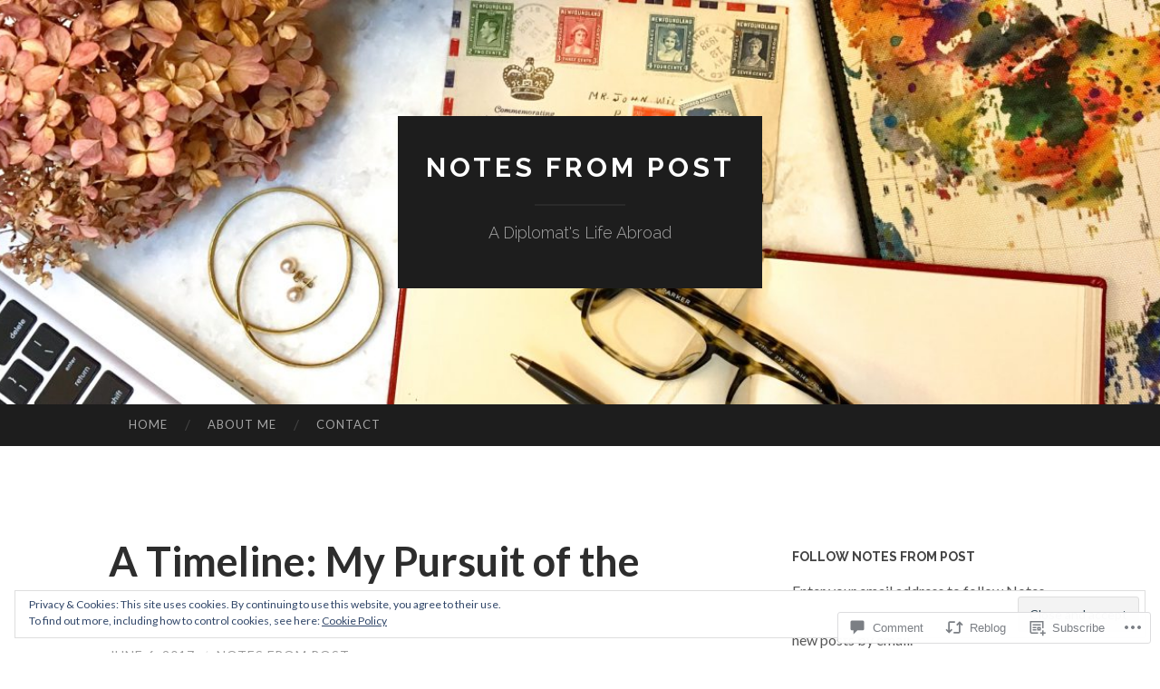

--- FILE ---
content_type: text/html; charset=UTF-8
request_url: https://notesfrompost.com/2017/06/06/a-timeline-my-pursuit-of-the-foreign-service/
body_size: 32561
content:
<!DOCTYPE html>
<html lang="en">
<head>
<meta charset="UTF-8">
<meta name="viewport" content="width=device-width, initial-scale=1">
<title>A Timeline: My Pursuit of the Foreign Service | Notes From Post</title>
<link rel="profile" href="http://gmpg.org/xfn/11">
<link rel="pingback" href="https://notesfrompost.com/xmlrpc.php">

<meta name='robots' content='max-image-preview:large' />

<!-- Async WordPress.com Remote Login -->
<script id="wpcom_remote_login_js">
var wpcom_remote_login_extra_auth = '';
function wpcom_remote_login_remove_dom_node_id( element_id ) {
	var dom_node = document.getElementById( element_id );
	if ( dom_node ) { dom_node.parentNode.removeChild( dom_node ); }
}
function wpcom_remote_login_remove_dom_node_classes( class_name ) {
	var dom_nodes = document.querySelectorAll( '.' + class_name );
	for ( var i = 0; i < dom_nodes.length; i++ ) {
		dom_nodes[ i ].parentNode.removeChild( dom_nodes[ i ] );
	}
}
function wpcom_remote_login_final_cleanup() {
	wpcom_remote_login_remove_dom_node_classes( "wpcom_remote_login_msg" );
	wpcom_remote_login_remove_dom_node_id( "wpcom_remote_login_key" );
	wpcom_remote_login_remove_dom_node_id( "wpcom_remote_login_validate" );
	wpcom_remote_login_remove_dom_node_id( "wpcom_remote_login_js" );
	wpcom_remote_login_remove_dom_node_id( "wpcom_request_access_iframe" );
	wpcom_remote_login_remove_dom_node_id( "wpcom_request_access_styles" );
}

// Watch for messages back from the remote login
window.addEventListener( "message", function( e ) {
	if ( e.origin === "https://r-login.wordpress.com" ) {
		var data = {};
		try {
			data = JSON.parse( e.data );
		} catch( e ) {
			wpcom_remote_login_final_cleanup();
			return;
		}

		if ( data.msg === 'LOGIN' ) {
			// Clean up the login check iframe
			wpcom_remote_login_remove_dom_node_id( "wpcom_remote_login_key" );

			var id_regex = new RegExp( /^[0-9]+$/ );
			var token_regex = new RegExp( /^.*|.*|.*$/ );
			if (
				token_regex.test( data.token )
				&& id_regex.test( data.wpcomid )
			) {
				// We have everything we need to ask for a login
				var script = document.createElement( "script" );
				script.setAttribute( "id", "wpcom_remote_login_validate" );
				script.src = '/remote-login.php?wpcom_remote_login=validate'
					+ '&wpcomid=' + data.wpcomid
					+ '&token=' + encodeURIComponent( data.token )
					+ '&host=' + window.location.protocol
					+ '//' + window.location.hostname
					+ '&postid=993'
					+ '&is_singular=1';
				document.body.appendChild( script );
			}

			return;
		}

		// Safari ITP, not logged in, so redirect
		if ( data.msg === 'LOGIN-REDIRECT' ) {
			window.location = 'https://wordpress.com/log-in?redirect_to=' + window.location.href;
			return;
		}

		// Safari ITP, storage access failed, remove the request
		if ( data.msg === 'LOGIN-REMOVE' ) {
			var css_zap = 'html { -webkit-transition: margin-top 1s; transition: margin-top 1s; } /* 9001 */ html { margin-top: 0 !important; } * html body { margin-top: 0 !important; } @media screen and ( max-width: 782px ) { html { margin-top: 0 !important; } * html body { margin-top: 0 !important; } }';
			var style_zap = document.createElement( 'style' );
			style_zap.type = 'text/css';
			style_zap.appendChild( document.createTextNode( css_zap ) );
			document.body.appendChild( style_zap );

			var e = document.getElementById( 'wpcom_request_access_iframe' );
			e.parentNode.removeChild( e );

			document.cookie = 'wordpress_com_login_access=denied; path=/; max-age=31536000';

			return;
		}

		// Safari ITP
		if ( data.msg === 'REQUEST_ACCESS' ) {
			console.log( 'request access: safari' );

			// Check ITP iframe enable/disable knob
			if ( wpcom_remote_login_extra_auth !== 'safari_itp_iframe' ) {
				return;
			}

			// If we are in a "private window" there is no ITP.
			var private_window = false;
			try {
				var opendb = window.openDatabase( null, null, null, null );
			} catch( e ) {
				private_window = true;
			}

			if ( private_window ) {
				console.log( 'private window' );
				return;
			}

			var iframe = document.createElement( 'iframe' );
			iframe.id = 'wpcom_request_access_iframe';
			iframe.setAttribute( 'scrolling', 'no' );
			iframe.setAttribute( 'sandbox', 'allow-storage-access-by-user-activation allow-scripts allow-same-origin allow-top-navigation-by-user-activation' );
			iframe.src = 'https://r-login.wordpress.com/remote-login.php?wpcom_remote_login=request_access&origin=' + encodeURIComponent( data.origin ) + '&wpcomid=' + encodeURIComponent( data.wpcomid );

			var css = 'html { -webkit-transition: margin-top 1s; transition: margin-top 1s; } /* 9001 */ html { margin-top: 46px !important; } * html body { margin-top: 46px !important; } @media screen and ( max-width: 660px ) { html { margin-top: 71px !important; } * html body { margin-top: 71px !important; } #wpcom_request_access_iframe { display: block; height: 71px !important; } } #wpcom_request_access_iframe { border: 0px; height: 46px; position: fixed; top: 0; left: 0; width: 100%; min-width: 100%; z-index: 99999; background: #23282d; } ';

			var style = document.createElement( 'style' );
			style.type = 'text/css';
			style.id = 'wpcom_request_access_styles';
			style.appendChild( document.createTextNode( css ) );
			document.body.appendChild( style );

			document.body.appendChild( iframe );
		}

		if ( data.msg === 'DONE' ) {
			wpcom_remote_login_final_cleanup();
		}
	}
}, false );

// Inject the remote login iframe after the page has had a chance to load
// more critical resources
window.addEventListener( "DOMContentLoaded", function( e ) {
	var iframe = document.createElement( "iframe" );
	iframe.style.display = "none";
	iframe.setAttribute( "scrolling", "no" );
	iframe.setAttribute( "id", "wpcom_remote_login_key" );
	iframe.src = "https://r-login.wordpress.com/remote-login.php"
		+ "?wpcom_remote_login=key"
		+ "&origin=aHR0cHM6Ly9ub3Rlc2Zyb21wb3N0LmNvbQ%3D%3D"
		+ "&wpcomid=120439664"
		+ "&time=" + Math.floor( Date.now() / 1000 );
	document.body.appendChild( iframe );
}, false );
</script>
<link rel='dns-prefetch' href='//s0.wp.com' />
<link rel='dns-prefetch' href='//widgets.wp.com' />
<link rel='dns-prefetch' href='//wordpress.com' />
<link rel='dns-prefetch' href='//fonts-api.wp.com' />
<link rel='dns-prefetch' href='//af.pubmine.com' />
<link rel="alternate" type="application/rss+xml" title="Notes From Post &raquo; Feed" href="https://notesfrompost.com/feed/" />
<link rel="alternate" type="application/rss+xml" title="Notes From Post &raquo; Comments Feed" href="https://notesfrompost.com/comments/feed/" />
<link rel="alternate" type="application/rss+xml" title="Notes From Post &raquo; A Timeline: My Pursuit of the Foreign&nbsp;Service Comments Feed" href="https://notesfrompost.com/2017/06/06/a-timeline-my-pursuit-of-the-foreign-service/feed/" />
	<script type="text/javascript">
		/* <![CDATA[ */
		function addLoadEvent(func) {
			var oldonload = window.onload;
			if (typeof window.onload != 'function') {
				window.onload = func;
			} else {
				window.onload = function () {
					oldonload();
					func();
				}
			}
		}
		/* ]]> */
	</script>
	<link crossorigin='anonymous' rel='stylesheet' id='all-css-0-1' href='/_static/??/wp-content/mu-plugins/widgets/eu-cookie-law/templates/style.css,/wp-content/mu-plugins/likes/jetpack-likes.css?m=1743883414j&cssminify=yes' type='text/css' media='all' />
<style id='wp-emoji-styles-inline-css'>

	img.wp-smiley, img.emoji {
		display: inline !important;
		border: none !important;
		box-shadow: none !important;
		height: 1em !important;
		width: 1em !important;
		margin: 0 0.07em !important;
		vertical-align: -0.1em !important;
		background: none !important;
		padding: 0 !important;
	}
/*# sourceURL=wp-emoji-styles-inline-css */
</style>
<link crossorigin='anonymous' rel='stylesheet' id='all-css-2-1' href='/wp-content/plugins/gutenberg-core/v22.2.0/build/styles/block-library/style.css?m=1764855221i&cssminify=yes' type='text/css' media='all' />
<style id='wp-block-library-inline-css'>
.has-text-align-justify {
	text-align:justify;
}
.has-text-align-justify{text-align:justify;}

/*# sourceURL=wp-block-library-inline-css */
</style><style id='global-styles-inline-css'>
:root{--wp--preset--aspect-ratio--square: 1;--wp--preset--aspect-ratio--4-3: 4/3;--wp--preset--aspect-ratio--3-4: 3/4;--wp--preset--aspect-ratio--3-2: 3/2;--wp--preset--aspect-ratio--2-3: 2/3;--wp--preset--aspect-ratio--16-9: 16/9;--wp--preset--aspect-ratio--9-16: 9/16;--wp--preset--color--black: #000000;--wp--preset--color--cyan-bluish-gray: #abb8c3;--wp--preset--color--white: #ffffff;--wp--preset--color--pale-pink: #f78da7;--wp--preset--color--vivid-red: #cf2e2e;--wp--preset--color--luminous-vivid-orange: #ff6900;--wp--preset--color--luminous-vivid-amber: #fcb900;--wp--preset--color--light-green-cyan: #7bdcb5;--wp--preset--color--vivid-green-cyan: #00d084;--wp--preset--color--pale-cyan-blue: #8ed1fc;--wp--preset--color--vivid-cyan-blue: #0693e3;--wp--preset--color--vivid-purple: #9b51e0;--wp--preset--gradient--vivid-cyan-blue-to-vivid-purple: linear-gradient(135deg,rgb(6,147,227) 0%,rgb(155,81,224) 100%);--wp--preset--gradient--light-green-cyan-to-vivid-green-cyan: linear-gradient(135deg,rgb(122,220,180) 0%,rgb(0,208,130) 100%);--wp--preset--gradient--luminous-vivid-amber-to-luminous-vivid-orange: linear-gradient(135deg,rgb(252,185,0) 0%,rgb(255,105,0) 100%);--wp--preset--gradient--luminous-vivid-orange-to-vivid-red: linear-gradient(135deg,rgb(255,105,0) 0%,rgb(207,46,46) 100%);--wp--preset--gradient--very-light-gray-to-cyan-bluish-gray: linear-gradient(135deg,rgb(238,238,238) 0%,rgb(169,184,195) 100%);--wp--preset--gradient--cool-to-warm-spectrum: linear-gradient(135deg,rgb(74,234,220) 0%,rgb(151,120,209) 20%,rgb(207,42,186) 40%,rgb(238,44,130) 60%,rgb(251,105,98) 80%,rgb(254,248,76) 100%);--wp--preset--gradient--blush-light-purple: linear-gradient(135deg,rgb(255,206,236) 0%,rgb(152,150,240) 100%);--wp--preset--gradient--blush-bordeaux: linear-gradient(135deg,rgb(254,205,165) 0%,rgb(254,45,45) 50%,rgb(107,0,62) 100%);--wp--preset--gradient--luminous-dusk: linear-gradient(135deg,rgb(255,203,112) 0%,rgb(199,81,192) 50%,rgb(65,88,208) 100%);--wp--preset--gradient--pale-ocean: linear-gradient(135deg,rgb(255,245,203) 0%,rgb(182,227,212) 50%,rgb(51,167,181) 100%);--wp--preset--gradient--electric-grass: linear-gradient(135deg,rgb(202,248,128) 0%,rgb(113,206,126) 100%);--wp--preset--gradient--midnight: linear-gradient(135deg,rgb(2,3,129) 0%,rgb(40,116,252) 100%);--wp--preset--font-size--small: 13px;--wp--preset--font-size--medium: 20px;--wp--preset--font-size--large: 36px;--wp--preset--font-size--x-large: 42px;--wp--preset--font-family--albert-sans: 'Albert Sans', sans-serif;--wp--preset--font-family--alegreya: Alegreya, serif;--wp--preset--font-family--arvo: Arvo, serif;--wp--preset--font-family--bodoni-moda: 'Bodoni Moda', serif;--wp--preset--font-family--bricolage-grotesque: 'Bricolage Grotesque', sans-serif;--wp--preset--font-family--cabin: Cabin, sans-serif;--wp--preset--font-family--chivo: Chivo, sans-serif;--wp--preset--font-family--commissioner: Commissioner, sans-serif;--wp--preset--font-family--cormorant: Cormorant, serif;--wp--preset--font-family--courier-prime: 'Courier Prime', monospace;--wp--preset--font-family--crimson-pro: 'Crimson Pro', serif;--wp--preset--font-family--dm-mono: 'DM Mono', monospace;--wp--preset--font-family--dm-sans: 'DM Sans', sans-serif;--wp--preset--font-family--dm-serif-display: 'DM Serif Display', serif;--wp--preset--font-family--domine: Domine, serif;--wp--preset--font-family--eb-garamond: 'EB Garamond', serif;--wp--preset--font-family--epilogue: Epilogue, sans-serif;--wp--preset--font-family--fahkwang: Fahkwang, sans-serif;--wp--preset--font-family--figtree: Figtree, sans-serif;--wp--preset--font-family--fira-sans: 'Fira Sans', sans-serif;--wp--preset--font-family--fjalla-one: 'Fjalla One', sans-serif;--wp--preset--font-family--fraunces: Fraunces, serif;--wp--preset--font-family--gabarito: Gabarito, system-ui;--wp--preset--font-family--ibm-plex-mono: 'IBM Plex Mono', monospace;--wp--preset--font-family--ibm-plex-sans: 'IBM Plex Sans', sans-serif;--wp--preset--font-family--ibarra-real-nova: 'Ibarra Real Nova', serif;--wp--preset--font-family--instrument-serif: 'Instrument Serif', serif;--wp--preset--font-family--inter: Inter, sans-serif;--wp--preset--font-family--josefin-sans: 'Josefin Sans', sans-serif;--wp--preset--font-family--jost: Jost, sans-serif;--wp--preset--font-family--libre-baskerville: 'Libre Baskerville', serif;--wp--preset--font-family--libre-franklin: 'Libre Franklin', sans-serif;--wp--preset--font-family--literata: Literata, serif;--wp--preset--font-family--lora: Lora, serif;--wp--preset--font-family--merriweather: Merriweather, serif;--wp--preset--font-family--montserrat: Montserrat, sans-serif;--wp--preset--font-family--newsreader: Newsreader, serif;--wp--preset--font-family--noto-sans-mono: 'Noto Sans Mono', sans-serif;--wp--preset--font-family--nunito: Nunito, sans-serif;--wp--preset--font-family--open-sans: 'Open Sans', sans-serif;--wp--preset--font-family--overpass: Overpass, sans-serif;--wp--preset--font-family--pt-serif: 'PT Serif', serif;--wp--preset--font-family--petrona: Petrona, serif;--wp--preset--font-family--piazzolla: Piazzolla, serif;--wp--preset--font-family--playfair-display: 'Playfair Display', serif;--wp--preset--font-family--plus-jakarta-sans: 'Plus Jakarta Sans', sans-serif;--wp--preset--font-family--poppins: Poppins, sans-serif;--wp--preset--font-family--raleway: Raleway, sans-serif;--wp--preset--font-family--roboto: Roboto, sans-serif;--wp--preset--font-family--roboto-slab: 'Roboto Slab', serif;--wp--preset--font-family--rubik: Rubik, sans-serif;--wp--preset--font-family--rufina: Rufina, serif;--wp--preset--font-family--sora: Sora, sans-serif;--wp--preset--font-family--source-sans-3: 'Source Sans 3', sans-serif;--wp--preset--font-family--source-serif-4: 'Source Serif 4', serif;--wp--preset--font-family--space-mono: 'Space Mono', monospace;--wp--preset--font-family--syne: Syne, sans-serif;--wp--preset--font-family--texturina: Texturina, serif;--wp--preset--font-family--urbanist: Urbanist, sans-serif;--wp--preset--font-family--work-sans: 'Work Sans', sans-serif;--wp--preset--spacing--20: 0.44rem;--wp--preset--spacing--30: 0.67rem;--wp--preset--spacing--40: 1rem;--wp--preset--spacing--50: 1.5rem;--wp--preset--spacing--60: 2.25rem;--wp--preset--spacing--70: 3.38rem;--wp--preset--spacing--80: 5.06rem;--wp--preset--shadow--natural: 6px 6px 9px rgba(0, 0, 0, 0.2);--wp--preset--shadow--deep: 12px 12px 50px rgba(0, 0, 0, 0.4);--wp--preset--shadow--sharp: 6px 6px 0px rgba(0, 0, 0, 0.2);--wp--preset--shadow--outlined: 6px 6px 0px -3px rgb(255, 255, 255), 6px 6px rgb(0, 0, 0);--wp--preset--shadow--crisp: 6px 6px 0px rgb(0, 0, 0);}:where(.is-layout-flex){gap: 0.5em;}:where(.is-layout-grid){gap: 0.5em;}body .is-layout-flex{display: flex;}.is-layout-flex{flex-wrap: wrap;align-items: center;}.is-layout-flex > :is(*, div){margin: 0;}body .is-layout-grid{display: grid;}.is-layout-grid > :is(*, div){margin: 0;}:where(.wp-block-columns.is-layout-flex){gap: 2em;}:where(.wp-block-columns.is-layout-grid){gap: 2em;}:where(.wp-block-post-template.is-layout-flex){gap: 1.25em;}:where(.wp-block-post-template.is-layout-grid){gap: 1.25em;}.has-black-color{color: var(--wp--preset--color--black) !important;}.has-cyan-bluish-gray-color{color: var(--wp--preset--color--cyan-bluish-gray) !important;}.has-white-color{color: var(--wp--preset--color--white) !important;}.has-pale-pink-color{color: var(--wp--preset--color--pale-pink) !important;}.has-vivid-red-color{color: var(--wp--preset--color--vivid-red) !important;}.has-luminous-vivid-orange-color{color: var(--wp--preset--color--luminous-vivid-orange) !important;}.has-luminous-vivid-amber-color{color: var(--wp--preset--color--luminous-vivid-amber) !important;}.has-light-green-cyan-color{color: var(--wp--preset--color--light-green-cyan) !important;}.has-vivid-green-cyan-color{color: var(--wp--preset--color--vivid-green-cyan) !important;}.has-pale-cyan-blue-color{color: var(--wp--preset--color--pale-cyan-blue) !important;}.has-vivid-cyan-blue-color{color: var(--wp--preset--color--vivid-cyan-blue) !important;}.has-vivid-purple-color{color: var(--wp--preset--color--vivid-purple) !important;}.has-black-background-color{background-color: var(--wp--preset--color--black) !important;}.has-cyan-bluish-gray-background-color{background-color: var(--wp--preset--color--cyan-bluish-gray) !important;}.has-white-background-color{background-color: var(--wp--preset--color--white) !important;}.has-pale-pink-background-color{background-color: var(--wp--preset--color--pale-pink) !important;}.has-vivid-red-background-color{background-color: var(--wp--preset--color--vivid-red) !important;}.has-luminous-vivid-orange-background-color{background-color: var(--wp--preset--color--luminous-vivid-orange) !important;}.has-luminous-vivid-amber-background-color{background-color: var(--wp--preset--color--luminous-vivid-amber) !important;}.has-light-green-cyan-background-color{background-color: var(--wp--preset--color--light-green-cyan) !important;}.has-vivid-green-cyan-background-color{background-color: var(--wp--preset--color--vivid-green-cyan) !important;}.has-pale-cyan-blue-background-color{background-color: var(--wp--preset--color--pale-cyan-blue) !important;}.has-vivid-cyan-blue-background-color{background-color: var(--wp--preset--color--vivid-cyan-blue) !important;}.has-vivid-purple-background-color{background-color: var(--wp--preset--color--vivid-purple) !important;}.has-black-border-color{border-color: var(--wp--preset--color--black) !important;}.has-cyan-bluish-gray-border-color{border-color: var(--wp--preset--color--cyan-bluish-gray) !important;}.has-white-border-color{border-color: var(--wp--preset--color--white) !important;}.has-pale-pink-border-color{border-color: var(--wp--preset--color--pale-pink) !important;}.has-vivid-red-border-color{border-color: var(--wp--preset--color--vivid-red) !important;}.has-luminous-vivid-orange-border-color{border-color: var(--wp--preset--color--luminous-vivid-orange) !important;}.has-luminous-vivid-amber-border-color{border-color: var(--wp--preset--color--luminous-vivid-amber) !important;}.has-light-green-cyan-border-color{border-color: var(--wp--preset--color--light-green-cyan) !important;}.has-vivid-green-cyan-border-color{border-color: var(--wp--preset--color--vivid-green-cyan) !important;}.has-pale-cyan-blue-border-color{border-color: var(--wp--preset--color--pale-cyan-blue) !important;}.has-vivid-cyan-blue-border-color{border-color: var(--wp--preset--color--vivid-cyan-blue) !important;}.has-vivid-purple-border-color{border-color: var(--wp--preset--color--vivid-purple) !important;}.has-vivid-cyan-blue-to-vivid-purple-gradient-background{background: var(--wp--preset--gradient--vivid-cyan-blue-to-vivid-purple) !important;}.has-light-green-cyan-to-vivid-green-cyan-gradient-background{background: var(--wp--preset--gradient--light-green-cyan-to-vivid-green-cyan) !important;}.has-luminous-vivid-amber-to-luminous-vivid-orange-gradient-background{background: var(--wp--preset--gradient--luminous-vivid-amber-to-luminous-vivid-orange) !important;}.has-luminous-vivid-orange-to-vivid-red-gradient-background{background: var(--wp--preset--gradient--luminous-vivid-orange-to-vivid-red) !important;}.has-very-light-gray-to-cyan-bluish-gray-gradient-background{background: var(--wp--preset--gradient--very-light-gray-to-cyan-bluish-gray) !important;}.has-cool-to-warm-spectrum-gradient-background{background: var(--wp--preset--gradient--cool-to-warm-spectrum) !important;}.has-blush-light-purple-gradient-background{background: var(--wp--preset--gradient--blush-light-purple) !important;}.has-blush-bordeaux-gradient-background{background: var(--wp--preset--gradient--blush-bordeaux) !important;}.has-luminous-dusk-gradient-background{background: var(--wp--preset--gradient--luminous-dusk) !important;}.has-pale-ocean-gradient-background{background: var(--wp--preset--gradient--pale-ocean) !important;}.has-electric-grass-gradient-background{background: var(--wp--preset--gradient--electric-grass) !important;}.has-midnight-gradient-background{background: var(--wp--preset--gradient--midnight) !important;}.has-small-font-size{font-size: var(--wp--preset--font-size--small) !important;}.has-medium-font-size{font-size: var(--wp--preset--font-size--medium) !important;}.has-large-font-size{font-size: var(--wp--preset--font-size--large) !important;}.has-x-large-font-size{font-size: var(--wp--preset--font-size--x-large) !important;}.has-albert-sans-font-family{font-family: var(--wp--preset--font-family--albert-sans) !important;}.has-alegreya-font-family{font-family: var(--wp--preset--font-family--alegreya) !important;}.has-arvo-font-family{font-family: var(--wp--preset--font-family--arvo) !important;}.has-bodoni-moda-font-family{font-family: var(--wp--preset--font-family--bodoni-moda) !important;}.has-bricolage-grotesque-font-family{font-family: var(--wp--preset--font-family--bricolage-grotesque) !important;}.has-cabin-font-family{font-family: var(--wp--preset--font-family--cabin) !important;}.has-chivo-font-family{font-family: var(--wp--preset--font-family--chivo) !important;}.has-commissioner-font-family{font-family: var(--wp--preset--font-family--commissioner) !important;}.has-cormorant-font-family{font-family: var(--wp--preset--font-family--cormorant) !important;}.has-courier-prime-font-family{font-family: var(--wp--preset--font-family--courier-prime) !important;}.has-crimson-pro-font-family{font-family: var(--wp--preset--font-family--crimson-pro) !important;}.has-dm-mono-font-family{font-family: var(--wp--preset--font-family--dm-mono) !important;}.has-dm-sans-font-family{font-family: var(--wp--preset--font-family--dm-sans) !important;}.has-dm-serif-display-font-family{font-family: var(--wp--preset--font-family--dm-serif-display) !important;}.has-domine-font-family{font-family: var(--wp--preset--font-family--domine) !important;}.has-eb-garamond-font-family{font-family: var(--wp--preset--font-family--eb-garamond) !important;}.has-epilogue-font-family{font-family: var(--wp--preset--font-family--epilogue) !important;}.has-fahkwang-font-family{font-family: var(--wp--preset--font-family--fahkwang) !important;}.has-figtree-font-family{font-family: var(--wp--preset--font-family--figtree) !important;}.has-fira-sans-font-family{font-family: var(--wp--preset--font-family--fira-sans) !important;}.has-fjalla-one-font-family{font-family: var(--wp--preset--font-family--fjalla-one) !important;}.has-fraunces-font-family{font-family: var(--wp--preset--font-family--fraunces) !important;}.has-gabarito-font-family{font-family: var(--wp--preset--font-family--gabarito) !important;}.has-ibm-plex-mono-font-family{font-family: var(--wp--preset--font-family--ibm-plex-mono) !important;}.has-ibm-plex-sans-font-family{font-family: var(--wp--preset--font-family--ibm-plex-sans) !important;}.has-ibarra-real-nova-font-family{font-family: var(--wp--preset--font-family--ibarra-real-nova) !important;}.has-instrument-serif-font-family{font-family: var(--wp--preset--font-family--instrument-serif) !important;}.has-inter-font-family{font-family: var(--wp--preset--font-family--inter) !important;}.has-josefin-sans-font-family{font-family: var(--wp--preset--font-family--josefin-sans) !important;}.has-jost-font-family{font-family: var(--wp--preset--font-family--jost) !important;}.has-libre-baskerville-font-family{font-family: var(--wp--preset--font-family--libre-baskerville) !important;}.has-libre-franklin-font-family{font-family: var(--wp--preset--font-family--libre-franklin) !important;}.has-literata-font-family{font-family: var(--wp--preset--font-family--literata) !important;}.has-lora-font-family{font-family: var(--wp--preset--font-family--lora) !important;}.has-merriweather-font-family{font-family: var(--wp--preset--font-family--merriweather) !important;}.has-montserrat-font-family{font-family: var(--wp--preset--font-family--montserrat) !important;}.has-newsreader-font-family{font-family: var(--wp--preset--font-family--newsreader) !important;}.has-noto-sans-mono-font-family{font-family: var(--wp--preset--font-family--noto-sans-mono) !important;}.has-nunito-font-family{font-family: var(--wp--preset--font-family--nunito) !important;}.has-open-sans-font-family{font-family: var(--wp--preset--font-family--open-sans) !important;}.has-overpass-font-family{font-family: var(--wp--preset--font-family--overpass) !important;}.has-pt-serif-font-family{font-family: var(--wp--preset--font-family--pt-serif) !important;}.has-petrona-font-family{font-family: var(--wp--preset--font-family--petrona) !important;}.has-piazzolla-font-family{font-family: var(--wp--preset--font-family--piazzolla) !important;}.has-playfair-display-font-family{font-family: var(--wp--preset--font-family--playfair-display) !important;}.has-plus-jakarta-sans-font-family{font-family: var(--wp--preset--font-family--plus-jakarta-sans) !important;}.has-poppins-font-family{font-family: var(--wp--preset--font-family--poppins) !important;}.has-raleway-font-family{font-family: var(--wp--preset--font-family--raleway) !important;}.has-roboto-font-family{font-family: var(--wp--preset--font-family--roboto) !important;}.has-roboto-slab-font-family{font-family: var(--wp--preset--font-family--roboto-slab) !important;}.has-rubik-font-family{font-family: var(--wp--preset--font-family--rubik) !important;}.has-rufina-font-family{font-family: var(--wp--preset--font-family--rufina) !important;}.has-sora-font-family{font-family: var(--wp--preset--font-family--sora) !important;}.has-source-sans-3-font-family{font-family: var(--wp--preset--font-family--source-sans-3) !important;}.has-source-serif-4-font-family{font-family: var(--wp--preset--font-family--source-serif-4) !important;}.has-space-mono-font-family{font-family: var(--wp--preset--font-family--space-mono) !important;}.has-syne-font-family{font-family: var(--wp--preset--font-family--syne) !important;}.has-texturina-font-family{font-family: var(--wp--preset--font-family--texturina) !important;}.has-urbanist-font-family{font-family: var(--wp--preset--font-family--urbanist) !important;}.has-work-sans-font-family{font-family: var(--wp--preset--font-family--work-sans) !important;}
/*# sourceURL=global-styles-inline-css */
</style>

<style id='classic-theme-styles-inline-css'>
/*! This file is auto-generated */
.wp-block-button__link{color:#fff;background-color:#32373c;border-radius:9999px;box-shadow:none;text-decoration:none;padding:calc(.667em + 2px) calc(1.333em + 2px);font-size:1.125em}.wp-block-file__button{background:#32373c;color:#fff;text-decoration:none}
/*# sourceURL=/wp-includes/css/classic-themes.min.css */
</style>
<link crossorigin='anonymous' rel='stylesheet' id='all-css-4-1' href='/_static/??-eJx9jksOwjAMRC9EsEAtnwXiKCgfC1LqJIqd9vq4qtgAYmPJM/PsgbkYn5NgEqBmytjuMTH4XFF1KlZAE4QhWhyRNLb1zBv4jc1FGeNcqchsdFJsZOShIP/jBpRi/dOotJ5YDeCW3t5twhRyBdskkxWJ/osCrh5ci2OACavTzyoulflzX7pc6bI7Hk777tx1/fACNXxjkA==&cssminify=yes' type='text/css' media='all' />
<link rel='stylesheet' id='verbum-gutenberg-css-css' href='https://widgets.wp.com/verbum-block-editor/block-editor.css?ver=1738686361' media='all' />
<link crossorigin='anonymous' rel='stylesheet' id='all-css-6-1' href='/_static/??/wp-content/mu-plugins/comment-likes/css/comment-likes.css,/i/noticons/noticons.css?m=1436783281j&cssminify=yes' type='text/css' media='all' />
<link rel='stylesheet' id='hemingway-rewritten-fonts-css' href='https://fonts-api.wp.com/css?family=Raleway%3A400%2C300%2C700%7CLato%3A400%2C700%2C400italic%2C700italic&#038;subset=latin%2Clatin-ext' media='all' />
<link crossorigin='anonymous' rel='stylesheet' id='all-css-8-1' href='/_static/??-eJyFjtEKwjAMRX/IGsbUPYmfIl2JNbNNS9NS9vd24sNEmW/3kJzLhRqVCZyRM+Q7ehSIZYSWiG3Vs0pYE+V2B8mzw70R2cFK8kVFVyyxwIQ5avN4M0hhuBIbsMiYqAnyO351/hmydL7GqBpN8FuTEo4u2BYttK8VbkkWg3LB6EyBP0DdnKa0qBd/7oZTPxyHrj9MT3f6epw=&cssminify=yes' type='text/css' media='all' />
<link crossorigin='anonymous' rel='stylesheet' id='print-css-9-1' href='/wp-content/mu-plugins/global-print/global-print.css?m=1465851035i&cssminify=yes' type='text/css' media='print' />
<style id='jetpack-global-styles-frontend-style-inline-css'>
:root { --font-headings: unset; --font-base: unset; --font-headings-default: -apple-system,BlinkMacSystemFont,"Segoe UI",Roboto,Oxygen-Sans,Ubuntu,Cantarell,"Helvetica Neue",sans-serif; --font-base-default: -apple-system,BlinkMacSystemFont,"Segoe UI",Roboto,Oxygen-Sans,Ubuntu,Cantarell,"Helvetica Neue",sans-serif;}
/*# sourceURL=jetpack-global-styles-frontend-style-inline-css */
</style>
<link crossorigin='anonymous' rel='stylesheet' id='all-css-12-1' href='/_static/??-eJyNjcsKAjEMRX/IGtQZBxfip0hMS9sxTYppGfx7H7gRN+7ugcs5sFRHKi1Ig9Jd5R6zGMyhVaTrh8G6QFHfORhYwlvw6P39PbPENZmt4G/ROQuBKWVkxxrVvuBH1lIoz2waILJekF+HUzlupnG3nQ77YZwfuRJIaQ==&cssminify=yes' type='text/css' media='all' />
<script type="text/javascript" id="wpcom-actionbar-placeholder-js-extra">
/* <![CDATA[ */
var actionbardata = {"siteID":"120439664","postID":"993","siteURL":"https://notesfrompost.com","xhrURL":"https://notesfrompost.com/wp-admin/admin-ajax.php","nonce":"40de9bb5a6","isLoggedIn":"","statusMessage":"","subsEmailDefault":"instantly","proxyScriptUrl":"https://s0.wp.com/wp-content/js/wpcom-proxy-request.js?m=1513050504i&amp;ver=20211021","shortlink":"https://wp.me/p89lRe-g1","i18n":{"followedText":"New posts from this site will now appear in your \u003Ca href=\"https://wordpress.com/reader\"\u003EReader\u003C/a\u003E","foldBar":"Collapse this bar","unfoldBar":"Expand this bar","shortLinkCopied":"Shortlink copied to clipboard."}};
//# sourceURL=wpcom-actionbar-placeholder-js-extra
/* ]]> */
</script>
<script type="text/javascript" id="jetpack-mu-wpcom-settings-js-before">
/* <![CDATA[ */
var JETPACK_MU_WPCOM_SETTINGS = {"assetsUrl":"https://s0.wp.com/wp-content/mu-plugins/jetpack-mu-wpcom-plugin/sun/jetpack_vendor/automattic/jetpack-mu-wpcom/src/build/"};
//# sourceURL=jetpack-mu-wpcom-settings-js-before
/* ]]> */
</script>
<script crossorigin='anonymous' type='text/javascript'  src='/_static/??/wp-content/js/rlt-proxy.js,/wp-content/blog-plugins/wordads-classes/js/cmp/v2/cmp-non-gdpr.js?m=1720530689j'></script>
<script type="text/javascript" id="rlt-proxy-js-after">
/* <![CDATA[ */
	rltInitialize( {"token":null,"iframeOrigins":["https:\/\/widgets.wp.com"]} );
//# sourceURL=rlt-proxy-js-after
/* ]]> */
</script>
<link rel="EditURI" type="application/rsd+xml" title="RSD" href="https://notesfrompost.wordpress.com/xmlrpc.php?rsd" />
<meta name="generator" content="WordPress.com" />
<link rel="canonical" href="https://notesfrompost.com/2017/06/06/a-timeline-my-pursuit-of-the-foreign-service/" />
<link rel='shortlink' href='https://wp.me/p89lRe-g1' />
<link rel="alternate" type="application/json+oembed" href="https://public-api.wordpress.com/oembed/?format=json&amp;url=https%3A%2F%2Fnotesfrompost.com%2F2017%2F06%2F06%2Fa-timeline-my-pursuit-of-the-foreign-service%2F&amp;for=wpcom-auto-discovery" /><link rel="alternate" type="application/xml+oembed" href="https://public-api.wordpress.com/oembed/?format=xml&amp;url=https%3A%2F%2Fnotesfrompost.com%2F2017%2F06%2F06%2Fa-timeline-my-pursuit-of-the-foreign-service%2F&amp;for=wpcom-auto-discovery" />
<!-- Jetpack Open Graph Tags -->
<meta property="og:type" content="article" />
<meta property="og:title" content="A Timeline: My Pursuit of the Foreign Service" />
<meta property="og:url" content="https://notesfrompost.com/2017/06/06/a-timeline-my-pursuit-of-the-foreign-service/" />
<meta property="og:description" content="While I was applying to be a diplomat (a painstakingly slow process that took well over two years), I read several Foreign Service blogs that were incredibly helpful in explaining the process. So f…" />
<meta property="article:published_time" content="2017-06-06T18:15:13+00:00" />
<meta property="article:modified_time" content="2017-06-09T03:12:25+00:00" />
<meta property="og:site_name" content="Notes From Post" />
<meta property="og:image" content="https://notesfrompost.com/wp-content/uploads/2017/05/img_0048.jpg" />
<meta property="og:image:width" content="3813" />
<meta property="og:image:height" content="2908" />
<meta property="og:image:alt" content="" />
<meta property="og:locale" content="en_US" />
<meta property="article:publisher" content="https://www.facebook.com/WordPresscom" />
<meta name="twitter:text:title" content="A Timeline: My Pursuit of the Foreign&nbsp;Service" />
<meta name="twitter:image" content="https://notesfrompost.com/wp-content/uploads/2017/05/img_0048.jpg?w=640" />
<meta name="twitter:card" content="summary_large_image" />

<!-- End Jetpack Open Graph Tags -->
<link rel="shortcut icon" type="image/x-icon" href="https://secure.gravatar.com/blavatar/362d1120691b5f8e227cfc2f70bb8ad1c4e4702100fdedaa220fc38e40746dd5?s=32" sizes="16x16" />
<link rel="icon" type="image/x-icon" href="https://secure.gravatar.com/blavatar/362d1120691b5f8e227cfc2f70bb8ad1c4e4702100fdedaa220fc38e40746dd5?s=32" sizes="16x16" />
<link rel="apple-touch-icon" href="https://secure.gravatar.com/blavatar/362d1120691b5f8e227cfc2f70bb8ad1c4e4702100fdedaa220fc38e40746dd5?s=114" />
<link rel="search" type="application/opensearchdescription+xml" href="https://notesfrompost.com/osd.xml" title="Notes From Post" />
<link rel="search" type="application/opensearchdescription+xml" href="https://s1.wp.com/opensearch.xml" title="WordPress.com" />
<meta name="theme-color" content="#ffffff" />
<meta name="description" content="While I was applying to be a diplomat (a painstakingly slow process that took well over two years), I read several Foreign Service blogs that were incredibly helpful in explaining the process. So for the next few posts, I&#039;d like to add my two cents and delve into my pursuit of the Foreign Service! First&hellip;" />
	<style type="text/css">
			.site-title a,
		.site-description {
			color: #ffffff;
		}
				.site-header-image {
			background-image: url(https://notesfrompost.com/wp-content/uploads/2016/11/cropped-fullsizerender-112.jpg);
		}
		</style>
	<script type="text/javascript">
/* <![CDATA[ */
var wa_client = {}; wa_client.cmd = []; wa_client.config = { 'blog_id': 120439664, 'blog_language': 'en', 'is_wordads': false, 'hosting_type': 0, 'afp_account_id': null, 'afp_host_id': 5038568878849053, 'theme': 'pub/hemingway-rewritten', '_': { 'title': 'Advertisement', 'privacy_settings': 'Privacy Settings' }, 'formats': [ 'inline', 'belowpost', 'bottom_sticky', 'sidebar_sticky_right', 'sidebar', 'gutenberg_rectangle', 'gutenberg_leaderboard', 'gutenberg_mobile_leaderboard', 'gutenberg_skyscraper' ] };
/* ]]> */
</script>
		<script type="text/javascript">

			window.doNotSellCallback = function() {

				var linkElements = [
					'a[href="https://wordpress.com/?ref=footer_blog"]',
					'a[href="https://wordpress.com/?ref=footer_website"]',
					'a[href="https://wordpress.com/?ref=vertical_footer"]',
					'a[href^="https://wordpress.com/?ref=footer_segment_"]',
				].join(',');

				var dnsLink = document.createElement( 'a' );
				dnsLink.href = 'https://wordpress.com/advertising-program-optout/';
				dnsLink.classList.add( 'do-not-sell-link' );
				dnsLink.rel = 'nofollow';
				dnsLink.style.marginLeft = '0.5em';
				dnsLink.textContent = 'Do Not Sell or Share My Personal Information';

				var creditLinks = document.querySelectorAll( linkElements );

				if ( 0 === creditLinks.length ) {
					return false;
				}

				Array.prototype.forEach.call( creditLinks, function( el ) {
					el.insertAdjacentElement( 'afterend', dnsLink );
				});

				return true;
			};

		</script>
		<script type="text/javascript">
	window.google_analytics_uacct = "UA-52447-2";
</script>

<script type="text/javascript">
	var _gaq = _gaq || [];
	_gaq.push(['_setAccount', 'UA-52447-2']);
	_gaq.push(['_gat._anonymizeIp']);
	_gaq.push(['_setDomainName', 'none']);
	_gaq.push(['_setAllowLinker', true]);
	_gaq.push(['_initData']);
	_gaq.push(['_trackPageview']);

	(function() {
		var ga = document.createElement('script'); ga.type = 'text/javascript'; ga.async = true;
		ga.src = ('https:' == document.location.protocol ? 'https://ssl' : 'http://www') + '.google-analytics.com/ga.js';
		(document.getElementsByTagName('head')[0] || document.getElementsByTagName('body')[0]).appendChild(ga);
	})();
</script>
<link crossorigin='anonymous' rel='stylesheet' id='all-css-0-3' href='/_static/??-eJyVjssKwkAMRX/INowP1IX4KdKmg6SdScJkQn+/FR/gTpfncjhcmLVB4Rq5QvZGk9+JDcZYtcPpxWDOcCNG6JPgZGAzaSwtmm3g50CWwVM0wK6IW0wf5z382XseckrDir1hIa0kq/tFbSZ+hK/5Eo6H3fkU9mE7Lr2lXSA=&cssminify=yes' type='text/css' media='all' />
</head>

<body class="wp-singular post-template-default single single-post postid-993 single-format-standard wp-theme-pubhemingway-rewritten customizer-styles-applied jetpack-reblog-enabled">
<div id="page" class="hfeed site">

	<header id="masthead" class="site-header" role="banner">
		<div class="site-header-image">
			<div class="site-branding-wrapper">
				<div class="site-branding">
					<h1 class="site-title"><a href="https://notesfrompost.com/" rel="home">Notes From Post</a></h1>
					<h2 class="site-description">A Diplomat&#039;s Life Abroad</h2>
				</div>
			</div>
		</div>
	</header><!-- #masthead -->
	<nav id="site-navigation" class="main-navigation clear" role="navigation">
		<button class="menu-toggle" aria-controls="primary-menu" aria-expanded="false"><span class="screen-reader-text">Menu</span></button>
		<a class="skip-link screen-reader-text" href="#content">Skip to content</a>

		<div class="menu-primary-container"><ul id="primary-menu" class="menu"><li id="menu-item-8" class="menu-item menu-item-type-custom menu-item-object-custom menu-item-8"><a href="/">Home</a></li>
<li id="menu-item-9" class="menu-item menu-item-type-post_type menu-item-object-page menu-item-9"><a href="https://notesfrompost.com/aboutme/">About Me</a></li>
<li id="menu-item-10" class="menu-item menu-item-type-post_type menu-item-object-page menu-item-10"><a href="https://notesfrompost.com/contact/">Contact</a></li>
</ul></div>		<div id="header-search-toggle">
			<span class="screen-reader-text">Search</span>
		</div>
		<div id="header-search">
			<form role="search" method="get" class="search-form" action="https://notesfrompost.com/">
				<label>
					<span class="screen-reader-text">Search for:</span>
					<input type="search" class="search-field" placeholder="Search &hellip;" value="" name="s" />
				</label>
				<input type="submit" class="search-submit" value="Search" />
			</form>		</div>
	</nav><!-- #site-navigation -->
	<div id="content" class="site-content">

	<div id="primary" class="content-area">
		<main id="main" class="site-main" role="main">

					
			
<article id="post-993" class="post-993 post type-post status-publish format-standard hentry category-uncategorized tag-application-process tag-diplomacy tag-dos tag-foreign-service tag-foreign-service-timeline tag-fsot tag-how-to-become-a-diplomat tag-oral-exam tag-personal-narratives tag-qep tag-state-department">
	<header class="entry-header">
					<h1 class="entry-title">A Timeline: My Pursuit of the Foreign&nbsp;Service</h1>				<div class="entry-meta">
			<span class="posted-on"><a href="https://notesfrompost.com/2017/06/06/a-timeline-my-pursuit-of-the-foreign-service/" rel="bookmark"><time class="entry-date published" datetime="2017-06-06T13:15:13-05:00">June 6, 2017</time><time class="updated" datetime="2017-06-08T22:12:25-05:00">June 8, 2017</time></a></span><span class="byline"><span class="sep"> / </span><span class="author vcard"><a class="url fn n" href="https://notesfrompost.com/author/gchwazikgee/">Notes From Post</a></span></span>					</div><!-- .entry-meta -->
	</header><!-- .entry-header -->

	<div class="entry-content">
		<p>It&#8217;s been another busy month here in the nation&#8217;s drizzly capitol! I received the required 1+/1+ on my first language exam and now have just three weeks to get to a 2+/2+. Ha. Ha. GULP. Portuguese continues to test the elasticity of my frazzled brain, but my English is definitely faltering so let&#8217;s hope that means that my Portuguese is improving. I also received my official <a href="https://www.congress.gov/nomination/115th-congress/353/all-info" target="_blank" rel="noopener noreferrer">Senate confirmation</a>, which I assume passed with much gavel-pounding and hip hip hooraying. And I&#8217;ve had a lovely string of visitors, including my sister, who is gracing me with her presence while she job-hunts in Washington, D.C. Most importantly, she and I started watching The Great British Baking Show and have decided to become master bakers in our spare time. Attempt #1 was a success. Mary Berry would be proud.</p>
<p><div data-shortcode="caption" id="attachment_1017" style="width: 3823px" class="wp-caption alignnone"><a href="https://notesfrompost.com/wp-content/uploads/2017/05/img_0048.jpg"><img aria-describedby="caption-attachment-1017" data-attachment-id="1017" data-permalink="https://notesfrompost.com/2017/06/06/a-timeline-my-pursuit-of-the-foreign-service/img_0048/" data-orig-file="https://notesfrompost.com/wp-content/uploads/2017/05/img_0048.jpg" data-orig-size="3813,2908" data-comments-opened="1" data-image-meta="{&quot;aperture&quot;:&quot;2.2&quot;,&quot;credit&quot;:&quot;&quot;,&quot;camera&quot;:&quot;iPhone 6s&quot;,&quot;caption&quot;:&quot;&quot;,&quot;created_timestamp&quot;:&quot;1494805282&quot;,&quot;copyright&quot;:&quot;&quot;,&quot;focal_length&quot;:&quot;4.15&quot;,&quot;iso&quot;:&quot;200&quot;,&quot;shutter_speed&quot;:&quot;0.066666666666667&quot;,&quot;title&quot;:&quot;&quot;,&quot;orientation&quot;:&quot;1&quot;}" data-image-title="img_0048" data-image-description="" data-image-caption="" data-medium-file="https://notesfrompost.com/wp-content/uploads/2017/05/img_0048.jpg?w=300" data-large-file="https://notesfrompost.com/wp-content/uploads/2017/05/img_0048.jpg?w=676" class="size-full wp-image-1017" title="Swedish Prinsesstårta" src="https://notesfrompost.com/wp-content/uploads/2017/05/img_0048.jpg?w=676" alt=""   srcset="https://notesfrompost.com/wp-content/uploads/2017/05/img_0048.jpg 3813w, https://notesfrompost.com/wp-content/uploads/2017/05/img_0048.jpg?w=150&amp;h=114 150w, https://notesfrompost.com/wp-content/uploads/2017/05/img_0048.jpg?w=300&amp;h=229 300w, https://notesfrompost.com/wp-content/uploads/2017/05/img_0048.jpg?w=768&amp;h=586 768w, https://notesfrompost.com/wp-content/uploads/2017/05/img_0048.jpg?w=1024&amp;h=781 1024w, https://notesfrompost.com/wp-content/uploads/2017/05/img_0048.jpg?w=1440&amp;h=1098 1440w" sizes="(max-width: 3813px) 100vw, 3813px"></a><p id="caption-attachment-1017" class="wp-caption-text">In just nine hours, you too can create a Swedish Prinsesstårta!</p></div>I&#8217;d also like to thank those of you that have reached out recently with questions about the application process. While I was applying to be a diplomat (a painstakingly slow process that took well over two years), I read several <a href="http://www.afsa.org/foreign-service-blogs" target="_blank" rel="noopener noreferrer">Foreign Service blogs</a> that were incredibly helpful in explaining the process. So for the&nbsp;next few posts, I&#8217;d like to add my two cents and delve into my pursuit of the Foreign Service. I hope you find these posts useful!</p>
<p>First up: the timeline.</p>
<p><strong>June 19, 2014:</strong> &#8216;Twas a quiet summer morning in New York City. Birds were chirping, the sun was shining, and my study notes were flapping in the wind as I frantically debated whether or not I needed to understand the Hay-Bunau-Varilla Treaty. I rushed through the three-hour <a href="https://careers.state.gov/work/foreign-service/officer/test-process/" target="_blank" rel="noopener noreferrer">Foreign Service Officer Test</a> because, as luck would have it, I had to report to jury duty that same day. At the same time. I skidded into jury duty an hour late and then promptly fell asleep in a waiting room chair. A month later, I found out that I passed the FSOT (yay!) but a few months later discovered that I hadn&#8217;t passed the following QEP essay round (how dare they!). I vowed to right this injustice and returned to my studying.</p>
<p><strong>June 12, 2015:</strong> The State Department allows applicants to test only once per year, so I waited several months to take the test again. During the test, I plodded&nbsp;through hundreds of questions, but while I was supposed to be recalling obscure facts on everything from world history to economics to math, I was instead&nbsp;distracted by the giant computer font size and the provided ear plugs: does anyone actually use them? I stumbled out into the light a few hours later. I ate&nbsp;a bagel. A month later, I find out I again passed the exam.</p>
<p><strong>July 2015:</strong> I have&nbsp;three weeks to write, obsessively edit, and submit six 220-word personal narrative essays. I struggle to summarize my many inspiring accomplishments in a mere&nbsp;1,320 words. I attempt to add more pizzazz to my narratives in the hopes of impressing the QEP review panel, although I&#8217;m irked at them for not recognizing&nbsp;my brilliance the previous year. Luckily, pizzazz works! I receive an email three weeks later inviting me to the Oral Examination in Washington, D.C.</p>
<p><strong>February 4, 2016:</strong> I spend the fall of 2015 in a perpetual state of panic. I annoy my friends with constant in-depth explanations of the three part, all-day Oral Examination, which involves a timed group negotiation challenge, a situational one-on-one interview, and a written case study. Evaluators watch silently throughout the day, and even the lunch break feels like a test. At the end of the day, as our heads bob from exhaustion, we&nbsp;nerve-wracked interviewees are led into individual&nbsp;rooms where we are told whether we pass or fail. Those that fail are literally escorted out of the building. Luckily, I pass! I take a celebratory nap.</p>
<p><strong>February 2016:</strong> I spend the rest of February filling out giant stacks of paperwork in the form of medical and security clearance applications. Not only must I list every trip I&#8217;ve taken&nbsp;out of the country in the last 10 years but the name and contact information of almost everyone I&#8217;ve ever met. One day at work, a security officer interrogates me for three hours and then meets with all my nearest and dearest friends in a variety of deserted office lobbies and lonely park benches. My security officer is pleased that I&#8217;ve never done anything scandalous enough to warrant decent gossip. I received my medical clearance later that month, which&nbsp;means that I&#8217;m healthy enough to be sent to a country without doctors: must not fall off any ladders.</p>
<p><strong>July 15, 2016:</strong> After months of obsessive email-checking, I officially receive my security clearance and am put on the Foreign Service Register, a list of super-qualified diplomat-wannabes. We are ranked only by our Oral Examination scores, so many people will make it this far and still never receive a job offer. We can wait on the Register for 18 months before we&#8217;re dropped from the list and have to start the application process over from the beginning. Eek.</p>
<p><strong>September 26, 2016:</strong> I officially receive an offer to join the January 9, 2017 189th A-100 class! I spend a good part of the morning bouncing around a conference room at work and send&nbsp;dozens&nbsp;of&nbsp;ALL CAPS TEXTS to everyone I know.</p>
<p><strong>January 9, 2017:</strong> I spend a few months&nbsp;wrapping up my current job, seeing my friends and family, and let&#8217;s not forget:&nbsp;<a href="https://notesfrompost.com/2016/12/28/packing-packing-more-packing/" target="_blank" rel="noopener noreferrer">packing</a>. I arrive in D.C. the afternoon before I&#8217;m scheduled to start and neatly&nbsp;hang&nbsp;my first-day-of-work outfit in the closet. The next morning, I nervously approach the highly guarded entrance to the State Department. My heart nearly stops as the security guard scans&nbsp;his list of new employees and I breath a sigh of relief when he lets me through the gate. Let the fun begin!</p>
<p>Only about 40% of applicants pass the Foreign Service Officer Test, and then only 40% of the remaining applicants pass the QEP essay round and are invited to the Oral Examinations. 20% of the interviewees pass the Oral Examination, which is only 3% of the original applicants. Most diplomats went&nbsp;through this process more than once, as did I. So to those of you interested in applying, stick with it!</p>
<div id="atatags-370373-696c811d24be4">
		<script type="text/javascript">
			__ATA = window.__ATA || {};
			__ATA.cmd = window.__ATA.cmd || [];
			__ATA.cmd.push(function() {
				__ATA.initVideoSlot('atatags-370373-696c811d24be4', {
					sectionId: '370373',
					format: 'inread'
				});
			});
		</script>
	</div><span id="wordads-inline-marker" style="display: none;"></span><div id="jp-post-flair" class="sharedaddy sd-like-enabled sd-sharing-enabled"><div class="sharedaddy sd-sharing-enabled"><div class="robots-nocontent sd-block sd-social sd-social-icon-text sd-sharing"><h3 class="sd-title">Share this:</h3><div class="sd-content"><ul><li class="share-twitter"><a rel="nofollow noopener noreferrer"
				data-shared="sharing-twitter-993"
				class="share-twitter sd-button share-icon"
				href="https://notesfrompost.com/2017/06/06/a-timeline-my-pursuit-of-the-foreign-service/?share=twitter"
				target="_blank"
				aria-labelledby="sharing-twitter-993"
				>
				<span id="sharing-twitter-993" hidden>Share on X (Opens in new window)</span>
				<span>X</span>
			</a></li><li class="share-facebook"><a rel="nofollow noopener noreferrer"
				data-shared="sharing-facebook-993"
				class="share-facebook sd-button share-icon"
				href="https://notesfrompost.com/2017/06/06/a-timeline-my-pursuit-of-the-foreign-service/?share=facebook"
				target="_blank"
				aria-labelledby="sharing-facebook-993"
				>
				<span id="sharing-facebook-993" hidden>Share on Facebook (Opens in new window)</span>
				<span>Facebook</span>
			</a></li><li class="share-end"></li></ul></div></div></div><div class='sharedaddy sd-block sd-like jetpack-likes-widget-wrapper jetpack-likes-widget-unloaded' id='like-post-wrapper-120439664-993-696c811d25280' data-src='//widgets.wp.com/likes/index.html?ver=20260118#blog_id=120439664&amp;post_id=993&amp;origin=notesfrompost.wordpress.com&amp;obj_id=120439664-993-696c811d25280&amp;domain=notesfrompost.com' data-name='like-post-frame-120439664-993-696c811d25280' data-title='Like or Reblog'><div class='likes-widget-placeholder post-likes-widget-placeholder' style='height: 55px;'><span class='button'><span>Like</span></span> <span class='loading'>Loading...</span></div><span class='sd-text-color'></span><a class='sd-link-color'></a></div></div>			</div><!-- .entry-content -->

	<footer class="entry-meta">
						<div class="entry-categories">
					<a href="https://notesfrompost.com/category/uncategorized/" rel="category tag">Uncategorized</a>				</div>
					<div class="entry-tags"><a href="https://notesfrompost.com/tag/application-process/" rel="tag">Application Process</a>, <a href="https://notesfrompost.com/tag/diplomacy/" rel="tag">diplomacy</a>, <a href="https://notesfrompost.com/tag/dos/" rel="tag">DOS</a>, <a href="https://notesfrompost.com/tag/foreign-service/" rel="tag">foreign service</a>, <a href="https://notesfrompost.com/tag/foreign-service-timeline/" rel="tag">Foreign Service Timeline</a>, <a href="https://notesfrompost.com/tag/fsot/" rel="tag">FSOT</a>, <a href="https://notesfrompost.com/tag/how-to-become-a-diplomat/" rel="tag">How to Become a Diplomat</a>, <a href="https://notesfrompost.com/tag/oral-exam/" rel="tag">Oral Exam</a>, <a href="https://notesfrompost.com/tag/personal-narratives/" rel="tag">Personal Narratives</a>, <a href="https://notesfrompost.com/tag/qep/" rel="tag">QEP</a>, <a href="https://notesfrompost.com/tag/state-department/" rel="tag">state department</a></div>	</footer><!-- .entry-meta -->
</article><!-- #post-## -->

				<nav class="navigation post-navigation" role="navigation">
		<h1 class="screen-reader-text">Post navigation</h1>
		<div class="nav-links">
			<div class="nav-previous"><a href="https://notesfrompost.com/2017/04/21/portuguese-will-be-the-death-of-me/" rel="prev"><span class="meta-nav">&larr;</span> Portuguese Will Be the Death of&nbsp;Me</a></div><div class="nav-next"><a href="https://notesfrompost.com/2017/07/04/happy-independence-day/" rel="next">Happy Independence Day! <span class="meta-nav">&rarr;</span></a></div>		</div><!-- .nav-links -->
	</nav><!-- .navigation -->
	
			
<div id="comments" class="comments-area">

	
			<h2 class="comments-title">
			11 thoughts on &ldquo;<span>A Timeline: My Pursuit of the Foreign&nbsp;Service</span>&rdquo;		</h2>

		
		<ol class="comment-list">
				<li class="comment even thread-even depth-1" id="li-comment-105">
		<article id="comment-105" class="comment">
			<footer>
				<div class="comment-author vcard">
					<img referrerpolicy="no-referrer" alt='Helene Abramson&#039;s avatar' src='https://1.gravatar.com/avatar/d32bda65976df2860e43cfded2e3222e70da1ddb6dae8bee5f119d0010d1649d?s=60&#038;d=identicon&#038;r=G' srcset='https://1.gravatar.com/avatar/d32bda65976df2860e43cfded2e3222e70da1ddb6dae8bee5f119d0010d1649d?s=60&#038;d=identicon&#038;r=G 1x, https://1.gravatar.com/avatar/d32bda65976df2860e43cfded2e3222e70da1ddb6dae8bee5f119d0010d1649d?s=90&#038;d=identicon&#038;r=G 1.5x, https://1.gravatar.com/avatar/d32bda65976df2860e43cfded2e3222e70da1ddb6dae8bee5f119d0010d1649d?s=120&#038;d=identicon&#038;r=G 2x, https://1.gravatar.com/avatar/d32bda65976df2860e43cfded2e3222e70da1ddb6dae8bee5f119d0010d1649d?s=180&#038;d=identicon&#038;r=G 3x, https://1.gravatar.com/avatar/d32bda65976df2860e43cfded2e3222e70da1ddb6dae8bee5f119d0010d1649d?s=240&#038;d=identicon&#038;r=G 4x' class='avatar avatar-60' height='60' width='60' decoding='async' />					<cite class="fn">Helene Abramson</cite>				</div><!-- .comment-author .vcard -->
				
				<div class="comment-meta comment-metadata">
					<a href="https://notesfrompost.com/2017/06/06/a-timeline-my-pursuit-of-the-foreign-service/#comment-105"><time pubdate datetime="2017-06-06T16:28:27-05:00">
					June 6, 2017 at 4:28 pm					</time></a>
				</div><!-- .comment-meta .commentmetadata -->
			</footer>

			<div class="comment-content"><p>Gorgeous cake!  Sounds like you are having a ball.  Enjoy!</p>
<p id="comment-like-105" data-liked=comment-not-liked class="comment-likes comment-not-liked"><a href="https://notesfrompost.com/2017/06/06/a-timeline-my-pursuit-of-the-foreign-service/?like_comment=105&#038;_wpnonce=ef96ee5a62" class="comment-like-link needs-login" rel="nofollow" data-blog="120439664"><span>Like</span></a><span id="comment-like-count-105" class="comment-like-feedback">Liked by <a href="#" class="view-likers" data-like-count="1">1 person</a></span></p>
</div>

			<div class="comment-actions">
				<a rel="nofollow" class="comment-reply-link" href="https://notesfrompost.com/2017/06/06/a-timeline-my-pursuit-of-the-foreign-service/?replytocom=105#respond" data-commentid="105" data-postid="993" data-belowelement="comment-105" data-respondelement="respond" data-replyto="Reply to Helene Abramson" aria-label="Reply to Helene Abramson">Reply</a>							</div><!-- .reply -->
		</article><!-- #comment-## -->

	<ul class="children">
	<li class="comment byuser comment-author-gchwazikgee bypostauthor odd alt depth-2" id="li-comment-108">
		<article id="comment-108" class="comment">
			<footer>
				<div class="comment-author vcard">
					<img referrerpolicy="no-referrer" alt='Notes From Post&#039;s avatar' src='https://2.gravatar.com/avatar/e04894d9ae0299ecef3949cf19f25eb7cdbba0ea36738a7567f13e2f602d0552?s=60&#038;d=identicon&#038;r=G' srcset='https://2.gravatar.com/avatar/e04894d9ae0299ecef3949cf19f25eb7cdbba0ea36738a7567f13e2f602d0552?s=60&#038;d=identicon&#038;r=G 1x, https://2.gravatar.com/avatar/e04894d9ae0299ecef3949cf19f25eb7cdbba0ea36738a7567f13e2f602d0552?s=90&#038;d=identicon&#038;r=G 1.5x, https://2.gravatar.com/avatar/e04894d9ae0299ecef3949cf19f25eb7cdbba0ea36738a7567f13e2f602d0552?s=120&#038;d=identicon&#038;r=G 2x, https://2.gravatar.com/avatar/e04894d9ae0299ecef3949cf19f25eb7cdbba0ea36738a7567f13e2f602d0552?s=180&#038;d=identicon&#038;r=G 3x, https://2.gravatar.com/avatar/e04894d9ae0299ecef3949cf19f25eb7cdbba0ea36738a7567f13e2f602d0552?s=240&#038;d=identicon&#038;r=G 4x' class='avatar avatar-60' height='60' width='60' decoding='async' />					<cite class="fn"><a href="https://notesfrompost.com" class="url" rel="ugc">Notes From Post</a></cite>				</div><!-- .comment-author .vcard -->
				
				<div class="comment-meta comment-metadata">
					<a href="https://notesfrompost.com/2017/06/06/a-timeline-my-pursuit-of-the-foreign-service/#comment-108"><time pubdate datetime="2017-06-07T17:00:30-05:00">
					June 7, 2017 at 5:00 pm					</time></a>
				</div><!-- .comment-meta .commentmetadata -->
			</footer>

			<div class="comment-content"><p>Thank you, Helene! Hope all is well with you!</p>
<p id="comment-like-108" data-liked=comment-not-liked class="comment-likes comment-not-liked"><a href="https://notesfrompost.com/2017/06/06/a-timeline-my-pursuit-of-the-foreign-service/?like_comment=108&#038;_wpnonce=a277e8cdfc" class="comment-like-link needs-login" rel="nofollow" data-blog="120439664"><span>Like</span></a><span id="comment-like-count-108" class="comment-like-feedback">Like</span></p>
</div>

			<div class="comment-actions">
				<a rel="nofollow" class="comment-reply-link" href="https://notesfrompost.com/2017/06/06/a-timeline-my-pursuit-of-the-foreign-service/?replytocom=108#respond" data-commentid="108" data-postid="993" data-belowelement="comment-108" data-respondelement="respond" data-replyto="Reply to Notes From Post" aria-label="Reply to Notes From Post">Reply</a>							</div><!-- .reply -->
		</article><!-- #comment-## -->

	</li><!-- #comment-## -->
</ul><!-- .children -->
</li><!-- #comment-## -->
	<li class="comment byuser comment-author-theglobalguy even thread-odd thread-alt depth-1" id="li-comment-106">
		<article id="comment-106" class="comment">
			<footer>
				<div class="comment-author vcard">
					<img referrerpolicy="no-referrer" alt='Henry&#039;s avatar' src='https://1.gravatar.com/avatar/afb9ed4b40be932ab9876cc1ea864d09e155d5d05c9bcd1a6cf80e3fd4b49458?s=60&#038;d=identicon&#038;r=G' srcset='https://1.gravatar.com/avatar/afb9ed4b40be932ab9876cc1ea864d09e155d5d05c9bcd1a6cf80e3fd4b49458?s=60&#038;d=identicon&#038;r=G 1x, https://1.gravatar.com/avatar/afb9ed4b40be932ab9876cc1ea864d09e155d5d05c9bcd1a6cf80e3fd4b49458?s=90&#038;d=identicon&#038;r=G 1.5x, https://1.gravatar.com/avatar/afb9ed4b40be932ab9876cc1ea864d09e155d5d05c9bcd1a6cf80e3fd4b49458?s=120&#038;d=identicon&#038;r=G 2x, https://1.gravatar.com/avatar/afb9ed4b40be932ab9876cc1ea864d09e155d5d05c9bcd1a6cf80e3fd4b49458?s=180&#038;d=identicon&#038;r=G 3x, https://1.gravatar.com/avatar/afb9ed4b40be932ab9876cc1ea864d09e155d5d05c9bcd1a6cf80e3fd4b49458?s=240&#038;d=identicon&#038;r=G 4x' class='avatar avatar-60' height='60' width='60' loading='lazy' decoding='async' />					<cite class="fn"><a href="http://oldenoughtoknow.com" class="url" rel="ugc external nofollow">Henry</a></cite>				</div><!-- .comment-author .vcard -->
				
				<div class="comment-meta comment-metadata">
					<a href="https://notesfrompost.com/2017/06/06/a-timeline-my-pursuit-of-the-foreign-service/#comment-106"><time pubdate datetime="2017-06-06T18:47:11-05:00">
					June 6, 2017 at 6:47 pm					</time></a>
				</div><!-- .comment-meta .commentmetadata -->
			</footer>

			<div class="comment-content"><p>I&#8217;m envious of your clearance timeline!  I&#8217;ve been waiting since Feb 17 without much progress.  Fingers crossed&#8230;congrats on making it all the way to A-100!</p>
<p id="comment-like-106" data-liked=comment-not-liked class="comment-likes comment-not-liked"><a href="https://notesfrompost.com/2017/06/06/a-timeline-my-pursuit-of-the-foreign-service/?like_comment=106&#038;_wpnonce=5b44619f59" class="comment-like-link needs-login" rel="nofollow" data-blog="120439664"><span>Like</span></a><span id="comment-like-count-106" class="comment-like-feedback">Like</span></p>
</div>

			<div class="comment-actions">
				<a rel="nofollow" class="comment-reply-link" href="https://notesfrompost.com/2017/06/06/a-timeline-my-pursuit-of-the-foreign-service/?replytocom=106#respond" data-commentid="106" data-postid="993" data-belowelement="comment-106" data-respondelement="respond" data-replyto="Reply to Henry" aria-label="Reply to Henry">Reply</a>							</div><!-- .reply -->
		</article><!-- #comment-## -->

	<ul class="children">
	<li class="comment byuser comment-author-gchwazikgee bypostauthor odd alt depth-2" id="li-comment-109">
		<article id="comment-109" class="comment">
			<footer>
				<div class="comment-author vcard">
					<img referrerpolicy="no-referrer" alt='Notes From Post&#039;s avatar' src='https://2.gravatar.com/avatar/e04894d9ae0299ecef3949cf19f25eb7cdbba0ea36738a7567f13e2f602d0552?s=60&#038;d=identicon&#038;r=G' srcset='https://2.gravatar.com/avatar/e04894d9ae0299ecef3949cf19f25eb7cdbba0ea36738a7567f13e2f602d0552?s=60&#038;d=identicon&#038;r=G 1x, https://2.gravatar.com/avatar/e04894d9ae0299ecef3949cf19f25eb7cdbba0ea36738a7567f13e2f602d0552?s=90&#038;d=identicon&#038;r=G 1.5x, https://2.gravatar.com/avatar/e04894d9ae0299ecef3949cf19f25eb7cdbba0ea36738a7567f13e2f602d0552?s=120&#038;d=identicon&#038;r=G 2x, https://2.gravatar.com/avatar/e04894d9ae0299ecef3949cf19f25eb7cdbba0ea36738a7567f13e2f602d0552?s=180&#038;d=identicon&#038;r=G 3x, https://2.gravatar.com/avatar/e04894d9ae0299ecef3949cf19f25eb7cdbba0ea36738a7567f13e2f602d0552?s=240&#038;d=identicon&#038;r=G 4x' class='avatar avatar-60' height='60' width='60' loading='lazy' decoding='async' />					<cite class="fn"><a href="https://notesfrompost.com" class="url" rel="ugc">Notes From Post</a></cite>				</div><!-- .comment-author .vcard -->
				
				<div class="comment-meta comment-metadata">
					<a href="https://notesfrompost.com/2017/06/06/a-timeline-my-pursuit-of-the-foreign-service/#comment-109"><time pubdate datetime="2017-06-07T17:03:40-05:00">
					June 7, 2017 at 5:03 pm					</time></a>
				</div><!-- .comment-meta .commentmetadata -->
			</footer>

			<div class="comment-content"><p>Hi Henry &#8211; thanks for following along! And congratulations on making it through the Oral Exam &#8211; that was such a stressful day. Good luck with with the security clearance and keep me posted on your progress!</p>
<p id="comment-like-109" data-liked=comment-not-liked class="comment-likes comment-not-liked"><a href="https://notesfrompost.com/2017/06/06/a-timeline-my-pursuit-of-the-foreign-service/?like_comment=109&#038;_wpnonce=614dda25ed" class="comment-like-link needs-login" rel="nofollow" data-blog="120439664"><span>Like</span></a><span id="comment-like-count-109" class="comment-like-feedback">Liked by <a href="#" class="view-likers" data-like-count="1">1 person</a></span></p>
</div>

			<div class="comment-actions">
				<a rel="nofollow" class="comment-reply-link" href="https://notesfrompost.com/2017/06/06/a-timeline-my-pursuit-of-the-foreign-service/?replytocom=109#respond" data-commentid="109" data-postid="993" data-belowelement="comment-109" data-respondelement="respond" data-replyto="Reply to Notes From Post" aria-label="Reply to Notes From Post">Reply</a>							</div><!-- .reply -->
		</article><!-- #comment-## -->

	</li><!-- #comment-## -->
</ul><!-- .children -->
</li><!-- #comment-## -->
	<li class="comment even thread-even depth-1" id="li-comment-107">
		<article id="comment-107" class="comment">
			<footer>
				<div class="comment-author vcard">
					<img referrerpolicy="no-referrer" alt='Tracey Segarra&#039;s avatar' src='https://1.gravatar.com/avatar/dba802d1110fad882bf51fa0b6804e10fe11a0eec36ab1692f473212aab73ce2?s=60&#038;d=identicon&#038;r=G' srcset='https://1.gravatar.com/avatar/dba802d1110fad882bf51fa0b6804e10fe11a0eec36ab1692f473212aab73ce2?s=60&#038;d=identicon&#038;r=G 1x, https://1.gravatar.com/avatar/dba802d1110fad882bf51fa0b6804e10fe11a0eec36ab1692f473212aab73ce2?s=90&#038;d=identicon&#038;r=G 1.5x, https://1.gravatar.com/avatar/dba802d1110fad882bf51fa0b6804e10fe11a0eec36ab1692f473212aab73ce2?s=120&#038;d=identicon&#038;r=G 2x, https://1.gravatar.com/avatar/dba802d1110fad882bf51fa0b6804e10fe11a0eec36ab1692f473212aab73ce2?s=180&#038;d=identicon&#038;r=G 3x, https://1.gravatar.com/avatar/dba802d1110fad882bf51fa0b6804e10fe11a0eec36ab1692f473212aab73ce2?s=240&#038;d=identicon&#038;r=G 4x' class='avatar avatar-60' height='60' width='60' loading='lazy' decoding='async' />					<cite class="fn"><a href="http://traceysegarra.com" class="url" rel="ugc external nofollow">Tracey Segarra</a></cite>				</div><!-- .comment-author .vcard -->
				
				<div class="comment-meta comment-metadata">
					<a href="https://notesfrompost.com/2017/06/06/a-timeline-my-pursuit-of-the-foreign-service/#comment-107"><time pubdate datetime="2017-06-07T05:11:57-05:00">
					June 7, 2017 at 5:11 am					</time></a>
				</div><!-- .comment-meta .commentmetadata -->
			</footer>

			<div class="comment-content"><p>Wow &#8211; you&#8217;ve jumped through a lot of hoops to get where you are &#8211; impressive!</p>
<p>Such an interesting journey and you&#8217;re a wonderful writer. I&#8217;m looking forward to future posts &#8211; now get back to studying Portuguese!</p>
<p id="comment-like-107" data-liked=comment-not-liked class="comment-likes comment-not-liked"><a href="https://notesfrompost.com/2017/06/06/a-timeline-my-pursuit-of-the-foreign-service/?like_comment=107&#038;_wpnonce=5b626c7d2c" class="comment-like-link needs-login" rel="nofollow" data-blog="120439664"><span>Like</span></a><span id="comment-like-count-107" class="comment-like-feedback">Like</span></p>
</div>

			<div class="comment-actions">
				<a rel="nofollow" class="comment-reply-link" href="https://notesfrompost.com/2017/06/06/a-timeline-my-pursuit-of-the-foreign-service/?replytocom=107#respond" data-commentid="107" data-postid="993" data-belowelement="comment-107" data-respondelement="respond" data-replyto="Reply to Tracey Segarra" aria-label="Reply to Tracey Segarra">Reply</a>							</div><!-- .reply -->
		</article><!-- #comment-## -->

	<ul class="children">
	<li class="comment byuser comment-author-gchwazikgee bypostauthor odd alt depth-2" id="li-comment-110">
		<article id="comment-110" class="comment">
			<footer>
				<div class="comment-author vcard">
					<img referrerpolicy="no-referrer" alt='Notes From Post&#039;s avatar' src='https://2.gravatar.com/avatar/e04894d9ae0299ecef3949cf19f25eb7cdbba0ea36738a7567f13e2f602d0552?s=60&#038;d=identicon&#038;r=G' srcset='https://2.gravatar.com/avatar/e04894d9ae0299ecef3949cf19f25eb7cdbba0ea36738a7567f13e2f602d0552?s=60&#038;d=identicon&#038;r=G 1x, https://2.gravatar.com/avatar/e04894d9ae0299ecef3949cf19f25eb7cdbba0ea36738a7567f13e2f602d0552?s=90&#038;d=identicon&#038;r=G 1.5x, https://2.gravatar.com/avatar/e04894d9ae0299ecef3949cf19f25eb7cdbba0ea36738a7567f13e2f602d0552?s=120&#038;d=identicon&#038;r=G 2x, https://2.gravatar.com/avatar/e04894d9ae0299ecef3949cf19f25eb7cdbba0ea36738a7567f13e2f602d0552?s=180&#038;d=identicon&#038;r=G 3x, https://2.gravatar.com/avatar/e04894d9ae0299ecef3949cf19f25eb7cdbba0ea36738a7567f13e2f602d0552?s=240&#038;d=identicon&#038;r=G 4x' class='avatar avatar-60' height='60' width='60' loading='lazy' decoding='async' />					<cite class="fn"><a href="https://notesfrompost.com" class="url" rel="ugc">Notes From Post</a></cite>				</div><!-- .comment-author .vcard -->
				
				<div class="comment-meta comment-metadata">
					<a href="https://notesfrompost.com/2017/06/06/a-timeline-my-pursuit-of-the-foreign-service/#comment-110"><time pubdate datetime="2017-06-07T17:36:38-05:00">
					June 7, 2017 at 5:36 pm					</time></a>
				</div><!-- .comment-meta .commentmetadata -->
			</footer>

			<div class="comment-content"><p>Haha thanks for following along, Tracey! Estudo! Estudo!</p>
<p id="comment-like-110" data-liked=comment-not-liked class="comment-likes comment-not-liked"><a href="https://notesfrompost.com/2017/06/06/a-timeline-my-pursuit-of-the-foreign-service/?like_comment=110&#038;_wpnonce=092746e61c" class="comment-like-link needs-login" rel="nofollow" data-blog="120439664"><span>Like</span></a><span id="comment-like-count-110" class="comment-like-feedback">Like</span></p>
</div>

			<div class="comment-actions">
				<a rel="nofollow" class="comment-reply-link" href="https://notesfrompost.com/2017/06/06/a-timeline-my-pursuit-of-the-foreign-service/?replytocom=110#respond" data-commentid="110" data-postid="993" data-belowelement="comment-110" data-respondelement="respond" data-replyto="Reply to Notes From Post" aria-label="Reply to Notes From Post">Reply</a>							</div><!-- .reply -->
		</article><!-- #comment-## -->

	</li><!-- #comment-## -->
</ul><!-- .children -->
</li><!-- #comment-## -->
	<li class="comment even thread-odd thread-alt depth-1" id="li-comment-114">
		<article id="comment-114" class="comment">
			<footer>
				<div class="comment-author vcard">
					<img referrerpolicy="no-referrer" alt='Andrew&#039;s avatar' src='https://0.gravatar.com/avatar/965cc62afb7f9c833d7828fca3f556552ebdcb6d42f747fb4e1ad8f140299d2f?s=60&#038;d=identicon&#038;r=G' srcset='https://0.gravatar.com/avatar/965cc62afb7f9c833d7828fca3f556552ebdcb6d42f747fb4e1ad8f140299d2f?s=60&#038;d=identicon&#038;r=G 1x, https://0.gravatar.com/avatar/965cc62afb7f9c833d7828fca3f556552ebdcb6d42f747fb4e1ad8f140299d2f?s=90&#038;d=identicon&#038;r=G 1.5x, https://0.gravatar.com/avatar/965cc62afb7f9c833d7828fca3f556552ebdcb6d42f747fb4e1ad8f140299d2f?s=120&#038;d=identicon&#038;r=G 2x, https://0.gravatar.com/avatar/965cc62afb7f9c833d7828fca3f556552ebdcb6d42f747fb4e1ad8f140299d2f?s=180&#038;d=identicon&#038;r=G 3x, https://0.gravatar.com/avatar/965cc62afb7f9c833d7828fca3f556552ebdcb6d42f747fb4e1ad8f140299d2f?s=240&#038;d=identicon&#038;r=G 4x' class='avatar avatar-60' height='60' width='60' loading='lazy' decoding='async' />					<cite class="fn">Andrew</cite>				</div><!-- .comment-author .vcard -->
				
				<div class="comment-meta comment-metadata">
					<a href="https://notesfrompost.com/2017/06/06/a-timeline-my-pursuit-of-the-foreign-service/#comment-114"><time pubdate datetime="2017-06-11T23:30:49-05:00">
					June 11, 2017 at 11:30 pm					</time></a>
				</div><!-- .comment-meta .commentmetadata -->
			</footer>

			<div class="comment-content"><p>Well, I just binge-read your blog.  I have read about some suggested reading lists to prepare for the FSOT, and the general knowledge required to succeed in this process.  Are there any books you really enjoyed or found useful for building a solid knowledge base?</p>
<p>I can&#8217;t wait to continue reading your blog! Your writing style is really engaging and draws the reader in deeper!</p>
<p id="comment-like-114" data-liked=comment-not-liked class="comment-likes comment-not-liked"><a href="https://notesfrompost.com/2017/06/06/a-timeline-my-pursuit-of-the-foreign-service/?like_comment=114&#038;_wpnonce=9c628ab805" class="comment-like-link needs-login" rel="nofollow" data-blog="120439664"><span>Like</span></a><span id="comment-like-count-114" class="comment-like-feedback">Like</span></p>
</div>

			<div class="comment-actions">
				<a rel="nofollow" class="comment-reply-link" href="https://notesfrompost.com/2017/06/06/a-timeline-my-pursuit-of-the-foreign-service/?replytocom=114#respond" data-commentid="114" data-postid="993" data-belowelement="comment-114" data-respondelement="respond" data-replyto="Reply to Andrew" aria-label="Reply to Andrew">Reply</a>							</div><!-- .reply -->
		</article><!-- #comment-## -->

	<ul class="children">
	<li class="comment byuser comment-author-gchwazikgee bypostauthor odd alt depth-2" id="li-comment-654">
		<article id="comment-654" class="comment">
			<footer>
				<div class="comment-author vcard">
					<img referrerpolicy="no-referrer" alt='Notes From Post&#039;s avatar' src='https://2.gravatar.com/avatar/e04894d9ae0299ecef3949cf19f25eb7cdbba0ea36738a7567f13e2f602d0552?s=60&#038;d=identicon&#038;r=G' srcset='https://2.gravatar.com/avatar/e04894d9ae0299ecef3949cf19f25eb7cdbba0ea36738a7567f13e2f602d0552?s=60&#038;d=identicon&#038;r=G 1x, https://2.gravatar.com/avatar/e04894d9ae0299ecef3949cf19f25eb7cdbba0ea36738a7567f13e2f602d0552?s=90&#038;d=identicon&#038;r=G 1.5x, https://2.gravatar.com/avatar/e04894d9ae0299ecef3949cf19f25eb7cdbba0ea36738a7567f13e2f602d0552?s=120&#038;d=identicon&#038;r=G 2x, https://2.gravatar.com/avatar/e04894d9ae0299ecef3949cf19f25eb7cdbba0ea36738a7567f13e2f602d0552?s=180&#038;d=identicon&#038;r=G 3x, https://2.gravatar.com/avatar/e04894d9ae0299ecef3949cf19f25eb7cdbba0ea36738a7567f13e2f602d0552?s=240&#038;d=identicon&#038;r=G 4x' class='avatar avatar-60' height='60' width='60' loading='lazy' decoding='async' />					<cite class="fn"><a href="https://notesfrompost.com" class="url" rel="ugc">Notes From Post</a></cite>				</div><!-- .comment-author .vcard -->
				
				<div class="comment-meta comment-metadata">
					<a href="https://notesfrompost.com/2017/06/06/a-timeline-my-pursuit-of-the-foreign-service/#comment-654"><time pubdate datetime="2020-09-26T06:49:36-05:00">
					September 26, 2020 at 6:49 am					</time></a>
				</div><!-- .comment-meta .commentmetadata -->
			</footer>

			<div class="comment-content"><p>Hi Andrew! I&#8217;m just seeing this comment now &#8211; quite a bit late &#8211; my apologies! Where do you stand in the process?</p>
<p id="comment-like-654" data-liked=comment-not-liked class="comment-likes comment-not-liked"><a href="https://notesfrompost.com/2017/06/06/a-timeline-my-pursuit-of-the-foreign-service/?like_comment=654&#038;_wpnonce=5ca383674c" class="comment-like-link needs-login" rel="nofollow" data-blog="120439664"><span>Like</span></a><span id="comment-like-count-654" class="comment-like-feedback">Like</span></p>
</div>

			<div class="comment-actions">
				<a rel="nofollow" class="comment-reply-link" href="https://notesfrompost.com/2017/06/06/a-timeline-my-pursuit-of-the-foreign-service/?replytocom=654#respond" data-commentid="654" data-postid="993" data-belowelement="comment-654" data-respondelement="respond" data-replyto="Reply to Notes From Post" aria-label="Reply to Notes From Post">Reply</a>							</div><!-- .reply -->
		</article><!-- #comment-## -->

	</li><!-- #comment-## -->
</ul><!-- .children -->
</li><!-- #comment-## -->
	<li class="comment byuser comment-author-suncafes even thread-even depth-1" id="li-comment-352">
		<article id="comment-352" class="comment">
			<footer>
				<div class="comment-author vcard">
					<img referrerpolicy="no-referrer" alt='Sun Irene&#039;s avatar' src='https://0.gravatar.com/avatar/9e542eebf6e27257fa77b6fb753f872c754cdd2287d6d1814394012cb64fa6a4?s=60&#038;d=identicon&#038;r=G' srcset='https://0.gravatar.com/avatar/9e542eebf6e27257fa77b6fb753f872c754cdd2287d6d1814394012cb64fa6a4?s=60&#038;d=identicon&#038;r=G 1x, https://0.gravatar.com/avatar/9e542eebf6e27257fa77b6fb753f872c754cdd2287d6d1814394012cb64fa6a4?s=90&#038;d=identicon&#038;r=G 1.5x, https://0.gravatar.com/avatar/9e542eebf6e27257fa77b6fb753f872c754cdd2287d6d1814394012cb64fa6a4?s=120&#038;d=identicon&#038;r=G 2x, https://0.gravatar.com/avatar/9e542eebf6e27257fa77b6fb753f872c754cdd2287d6d1814394012cb64fa6a4?s=180&#038;d=identicon&#038;r=G 3x, https://0.gravatar.com/avatar/9e542eebf6e27257fa77b6fb753f872c754cdd2287d6d1814394012cb64fa6a4?s=240&#038;d=identicon&#038;r=G 4x' class='avatar avatar-60' height='60' width='60' loading='lazy' decoding='async' />					<cite class="fn"><a href="http://suncafes.wordpress.com" class="url" rel="ugc external nofollow">Sunny Irene</a></cite>				</div><!-- .comment-author .vcard -->
				
				<div class="comment-meta comment-metadata">
					<a href="https://notesfrompost.com/2017/06/06/a-timeline-my-pursuit-of-the-foreign-service/#comment-352"><time pubdate datetime="2018-11-20T20:29:06-05:00">
					November 20, 2018 at 8:29 pm					</time></a>
				</div><!-- .comment-meta .commentmetadata -->
			</footer>

			<div class="comment-content"><p>I did not realize the amount of time one goes through to finally get an offer. This was such an interesting read!!</p>
<p id="comment-like-352" data-liked=comment-not-liked class="comment-likes comment-not-liked"><a href="https://notesfrompost.com/2017/06/06/a-timeline-my-pursuit-of-the-foreign-service/?like_comment=352&#038;_wpnonce=ebe5e45147" class="comment-like-link needs-login" rel="nofollow" data-blog="120439664"><span>Like</span></a><span id="comment-like-count-352" class="comment-like-feedback">Like</span></p>
</div>

			<div class="comment-actions">
				<a rel="nofollow" class="comment-reply-link" href="https://notesfrompost.com/2017/06/06/a-timeline-my-pursuit-of-the-foreign-service/?replytocom=352#respond" data-commentid="352" data-postid="993" data-belowelement="comment-352" data-respondelement="respond" data-replyto="Reply to Sunny Irene" aria-label="Reply to Sunny Irene">Reply</a>							</div><!-- .reply -->
		</article><!-- #comment-## -->

	</li><!-- #comment-## -->
	<li class="comment odd alt thread-odd thread-alt depth-1" id="li-comment-584">
		<article id="comment-584" class="comment">
			<footer>
				<div class="comment-author vcard">
					<img referrerpolicy="no-referrer" alt='Katharine Jones&#039;s avatar' src='https://2.gravatar.com/avatar/2373b7c1d65d8ed679e1bbde063bf8ae9218b0e3ea964a8a9867191e4eeaa50f?s=60&#038;d=identicon&#038;r=G' srcset='https://2.gravatar.com/avatar/2373b7c1d65d8ed679e1bbde063bf8ae9218b0e3ea964a8a9867191e4eeaa50f?s=60&#038;d=identicon&#038;r=G 1x, https://2.gravatar.com/avatar/2373b7c1d65d8ed679e1bbde063bf8ae9218b0e3ea964a8a9867191e4eeaa50f?s=90&#038;d=identicon&#038;r=G 1.5x, https://2.gravatar.com/avatar/2373b7c1d65d8ed679e1bbde063bf8ae9218b0e3ea964a8a9867191e4eeaa50f?s=120&#038;d=identicon&#038;r=G 2x, https://2.gravatar.com/avatar/2373b7c1d65d8ed679e1bbde063bf8ae9218b0e3ea964a8a9867191e4eeaa50f?s=180&#038;d=identicon&#038;r=G 3x, https://2.gravatar.com/avatar/2373b7c1d65d8ed679e1bbde063bf8ae9218b0e3ea964a8a9867191e4eeaa50f?s=240&#038;d=identicon&#038;r=G 4x' class='avatar avatar-60' height='60' width='60' loading='lazy' decoding='async' />					<cite class="fn">Katharine Jones</cite>				</div><!-- .comment-author .vcard -->
				
				<div class="comment-meta comment-metadata">
					<a href="https://notesfrompost.com/2017/06/06/a-timeline-my-pursuit-of-the-foreign-service/#comment-584"><time pubdate datetime="2020-06-19T02:30:06-05:00">
					June 19, 2020 at 2:30 am					</time></a>
				</div><!-- .comment-meta .commentmetadata -->
			</footer>

			<div class="comment-content"><p>Is it possible/a good idea to pursue a masters overseas during the application period?</p>
<p id="comment-like-584" data-liked=comment-not-liked class="comment-likes comment-not-liked"><a href="https://notesfrompost.com/2017/06/06/a-timeline-my-pursuit-of-the-foreign-service/?like_comment=584&#038;_wpnonce=d964b1901e" class="comment-like-link needs-login" rel="nofollow" data-blog="120439664"><span>Like</span></a><span id="comment-like-count-584" class="comment-like-feedback">Like</span></p>
</div>

			<div class="comment-actions">
				<a rel="nofollow" class="comment-reply-link" href="https://notesfrompost.com/2017/06/06/a-timeline-my-pursuit-of-the-foreign-service/?replytocom=584#respond" data-commentid="584" data-postid="993" data-belowelement="comment-584" data-respondelement="respond" data-replyto="Reply to Katharine Jones" aria-label="Reply to Katharine Jones">Reply</a>							</div><!-- .reply -->
		</article><!-- #comment-## -->

	<ul class="children">
	<li class="comment byuser comment-author-gchwazikgee bypostauthor even depth-2" id="li-comment-651">
		<article id="comment-651" class="comment">
			<footer>
				<div class="comment-author vcard">
					<img referrerpolicy="no-referrer" alt='Notes From Post&#039;s avatar' src='https://2.gravatar.com/avatar/e04894d9ae0299ecef3949cf19f25eb7cdbba0ea36738a7567f13e2f602d0552?s=60&#038;d=identicon&#038;r=G' srcset='https://2.gravatar.com/avatar/e04894d9ae0299ecef3949cf19f25eb7cdbba0ea36738a7567f13e2f602d0552?s=60&#038;d=identicon&#038;r=G 1x, https://2.gravatar.com/avatar/e04894d9ae0299ecef3949cf19f25eb7cdbba0ea36738a7567f13e2f602d0552?s=90&#038;d=identicon&#038;r=G 1.5x, https://2.gravatar.com/avatar/e04894d9ae0299ecef3949cf19f25eb7cdbba0ea36738a7567f13e2f602d0552?s=120&#038;d=identicon&#038;r=G 2x, https://2.gravatar.com/avatar/e04894d9ae0299ecef3949cf19f25eb7cdbba0ea36738a7567f13e2f602d0552?s=180&#038;d=identicon&#038;r=G 3x, https://2.gravatar.com/avatar/e04894d9ae0299ecef3949cf19f25eb7cdbba0ea36738a7567f13e2f602d0552?s=240&#038;d=identicon&#038;r=G 4x' class='avatar avatar-60' height='60' width='60' loading='lazy' decoding='async' />					<cite class="fn"><a href="https://notesfrompost.com" class="url" rel="ugc">Notes From Post</a></cite>				</div><!-- .comment-author .vcard -->
				
				<div class="comment-meta comment-metadata">
					<a href="https://notesfrompost.com/2017/06/06/a-timeline-my-pursuit-of-the-foreign-service/#comment-651"><time pubdate datetime="2020-09-26T02:54:27-05:00">
					September 26, 2020 at 2:54 am					</time></a>
				</div><!-- .comment-meta .commentmetadata -->
			</footer>

			<div class="comment-content"><p>Hi Katharine &#8211; certainly! Most embassies administer the FSOT for applicants who are overseas, and the personal narratives can be done remotely. However, you would have to fly back to D.C. for the interview. That said, many people do apply from overseas. Best of luck!</p>
<p id="comment-like-651" data-liked=comment-not-liked class="comment-likes comment-not-liked"><a href="https://notesfrompost.com/2017/06/06/a-timeline-my-pursuit-of-the-foreign-service/?like_comment=651&#038;_wpnonce=8197015a50" class="comment-like-link needs-login" rel="nofollow" data-blog="120439664"><span>Like</span></a><span id="comment-like-count-651" class="comment-like-feedback">Like</span></p>
</div>

			<div class="comment-actions">
				<a rel="nofollow" class="comment-reply-link" href="https://notesfrompost.com/2017/06/06/a-timeline-my-pursuit-of-the-foreign-service/?replytocom=651#respond" data-commentid="651" data-postid="993" data-belowelement="comment-651" data-respondelement="respond" data-replyto="Reply to Notes From Post" aria-label="Reply to Notes From Post">Reply</a>							</div><!-- .reply -->
		</article><!-- #comment-## -->

	</li><!-- #comment-## -->
</ul><!-- .children -->
</li><!-- #comment-## -->
		</ol><!-- .comment-list -->

		
	
	
		<div id="respond" class="comment-respond">
		<h3 id="reply-title" class="comment-reply-title">Leave a comment <small><a rel="nofollow" id="cancel-comment-reply-link" href="/2017/06/06/a-timeline-my-pursuit-of-the-foreign-service/#respond" style="display:none;">Cancel reply</a></small></h3><form action="https://notesfrompost.com/wp-comments-post.php" method="post" id="commentform" class="comment-form">


<div class="comment-form__verbum transparent"></div><div class="verbum-form-meta"><input type='hidden' name='comment_post_ID' value='993' id='comment_post_ID' />
<input type='hidden' name='comment_parent' id='comment_parent' value='0' />

			<input type="hidden" name="highlander_comment_nonce" id="highlander_comment_nonce" value="c17a9e56b5" />
			<input type="hidden" name="verbum_show_subscription_modal" value="" /></div><p style="display: none;"><input type="hidden" id="akismet_comment_nonce" name="akismet_comment_nonce" value="ec6b28b77d" /></p><p style="display: none !important;" class="akismet-fields-container" data-prefix="ak_"><label>&#916;<textarea name="ak_hp_textarea" cols="45" rows="8" maxlength="100"></textarea></label><input type="hidden" id="ak_js_1" name="ak_js" value="6"/><script type="text/javascript">
/* <![CDATA[ */
document.getElementById( "ak_js_1" ).setAttribute( "value", ( new Date() ).getTime() );
/* ]]> */
</script>
</p></form>	</div><!-- #respond -->
	
</div><!-- #comments -->

		
		</main><!-- #main -->
	</div><!-- #primary -->


	<div id="secondary" class="widget-area" role="complementary">
		<aside id="blog_subscription-3" class="widget widget_blog_subscription jetpack_subscription_widget"><h1 class="widget-title"><label for="subscribe-field">Follow Notes from Post</label></h1>

			<div class="wp-block-jetpack-subscriptions__container">
			<form
				action="https://subscribe.wordpress.com"
				method="post"
				accept-charset="utf-8"
				data-blog="120439664"
				data-post_access_level="everybody"
				id="subscribe-blog"
			>
				<p>Enter your email address to follow Notes from Post and receive notifications of new posts by email.</p>
				<p id="subscribe-email">
					<label
						id="subscribe-field-label"
						for="subscribe-field"
						class="screen-reader-text"
					>
						Email Address:					</label>

					<input
							type="email"
							name="email"
							autocomplete="email"
							
							style="width: 95%; padding: 1px 10px"
							placeholder="Email Address"
							value=""
							id="subscribe-field"
							required
						/>				</p>

				<p id="subscribe-submit"
									>
					<input type="hidden" name="action" value="subscribe"/>
					<input type="hidden" name="blog_id" value="120439664"/>
					<input type="hidden" name="source" value="https://notesfrompost.com/2017/06/06/a-timeline-my-pursuit-of-the-foreign-service/"/>
					<input type="hidden" name="sub-type" value="widget"/>
					<input type="hidden" name="redirect_fragment" value="subscribe-blog"/>
					<input type="hidden" id="_wpnonce" name="_wpnonce" value="01899f9ba2" />					<button type="submit"
													class="wp-block-button__link"
																	>
						Follow					</button>
				</p>
			</form>
						</div>
			
</aside><aside id="search-1" class="widget widget_search"><h1 class="widget-title">SEARCH NOTES FROM POST</h1><form role="search" method="get" class="search-form" action="https://notesfrompost.com/">
				<label>
					<span class="screen-reader-text">Search for:</span>
					<input type="search" class="search-field" placeholder="Search &hellip;" value="" name="s" />
				</label>
				<input type="submit" class="search-submit" value="Search" />
			</form></aside><aside id="archives-3" class="widget widget_archive"><h1 class="widget-title">Archive</h1>
			<ul>
					<li><a href='https://notesfrompost.com/2021/10/'>October 2021</a></li>
	<li><a href='https://notesfrompost.com/2021/01/'>January 2021</a></li>
	<li><a href='https://notesfrompost.com/2020/11/'>November 2020</a></li>
	<li><a href='https://notesfrompost.com/2020/09/'>September 2020</a></li>
	<li><a href='https://notesfrompost.com/2019/04/'>April 2019</a></li>
	<li><a href='https://notesfrompost.com/2018/09/'>September 2018</a></li>
	<li><a href='https://notesfrompost.com/2018/08/'>August 2018</a></li>
	<li><a href='https://notesfrompost.com/2018/05/'>May 2018</a></li>
	<li><a href='https://notesfrompost.com/2017/12/'>December 2017</a></li>
	<li><a href='https://notesfrompost.com/2017/10/'>October 2017</a></li>
	<li><a href='https://notesfrompost.com/2017/09/'>September 2017</a></li>
	<li><a href='https://notesfrompost.com/2017/08/'>August 2017</a></li>
	<li><a href='https://notesfrompost.com/2017/07/'>July 2017</a></li>
	<li><a href='https://notesfrompost.com/2017/06/'>June 2017</a></li>
	<li><a href='https://notesfrompost.com/2017/04/'>April 2017</a></li>
	<li><a href='https://notesfrompost.com/2017/03/'>March 2017</a></li>
	<li><a href='https://notesfrompost.com/2017/02/'>February 2017</a></li>
	<li><a href='https://notesfrompost.com/2017/01/'>January 2017</a></li>
	<li><a href='https://notesfrompost.com/2016/12/'>December 2016</a></li>
			</ul>

			</aside>	</div><!-- #secondary -->

	</div><!-- #content -->
	<footer id="colophon" class="site-footer" role="contentinfo">
			<div id="tertiary" class="widget-areas clear" role="complementary">
					<div class="widget-area">
				<aside id="archives-1" class="widget widget_archive"><h1 class="widget-title">Archive</h1>
			<ul>
					<li><a href='https://notesfrompost.com/2021/10/'>October 2021</a></li>
	<li><a href='https://notesfrompost.com/2021/01/'>January 2021</a></li>
	<li><a href='https://notesfrompost.com/2020/11/'>November 2020</a></li>
	<li><a href='https://notesfrompost.com/2020/09/'>September 2020</a></li>
	<li><a href='https://notesfrompost.com/2019/04/'>April 2019</a></li>
	<li><a href='https://notesfrompost.com/2018/09/'>September 2018</a></li>
	<li><a href='https://notesfrompost.com/2018/08/'>August 2018</a></li>
	<li><a href='https://notesfrompost.com/2018/05/'>May 2018</a></li>
	<li><a href='https://notesfrompost.com/2017/12/'>December 2017</a></li>
	<li><a href='https://notesfrompost.com/2017/10/'>October 2017</a></li>
	<li><a href='https://notesfrompost.com/2017/09/'>September 2017</a></li>
	<li><a href='https://notesfrompost.com/2017/08/'>August 2017</a></li>
	<li><a href='https://notesfrompost.com/2017/07/'>July 2017</a></li>
	<li><a href='https://notesfrompost.com/2017/06/'>June 2017</a></li>
	<li><a href='https://notesfrompost.com/2017/04/'>April 2017</a></li>
	<li><a href='https://notesfrompost.com/2017/03/'>March 2017</a></li>
	<li><a href='https://notesfrompost.com/2017/02/'>February 2017</a></li>
	<li><a href='https://notesfrompost.com/2017/01/'>January 2017</a></li>
	<li><a href='https://notesfrompost.com/2016/12/'>December 2016</a></li>
			</ul>

			</aside>			</div>
							<div class="widget-area">
				<aside id="nav_menu-1" class="widget widget_nav_menu"><h1 class="widget-title">Navigation</h1><div class="menu-primary-container"><ul id="menu-primary" class="menu"><li class="menu-item menu-item-type-custom menu-item-object-custom menu-item-8"><a href="/">Home</a></li>
<li class="menu-item menu-item-type-post_type menu-item-object-page menu-item-9"><a href="https://notesfrompost.com/aboutme/">About Me</a></li>
<li class="menu-item menu-item-type-post_type menu-item-object-page menu-item-10"><a href="https://notesfrompost.com/contact/">Contact</a></li>
</ul></div></aside>			</div>
							<div class="widget-area">
				<aside id="search-2" class="widget widget_search"><form role="search" method="get" class="search-form" action="https://notesfrompost.com/">
				<label>
					<span class="screen-reader-text">Search for:</span>
					<input type="search" class="search-field" placeholder="Search &hellip;" value="" name="s" />
				</label>
				<input type="submit" class="search-submit" value="Search" />
			</form></aside>			</div>
			</div><!-- #tertiary -->
		<div class="site-info">
			<a href="https://wordpress.com/?ref=footer_blog" rel="nofollow">Blog at WordPress.com.</a>
			
					</div><!-- .site-info -->
	</footer><!-- #colophon -->
</div><!-- #page -->

<!--  -->
<script type="speculationrules">
{"prefetch":[{"source":"document","where":{"and":[{"href_matches":"/*"},{"not":{"href_matches":["/wp-*.php","/wp-admin/*","/files/*","/wp-content/*","/wp-content/plugins/*","/wp-content/themes/pub/hemingway-rewritten/*","/*\\?(.+)"]}},{"not":{"selector_matches":"a[rel~=\"nofollow\"]"}},{"not":{"selector_matches":".no-prefetch, .no-prefetch a"}}]},"eagerness":"conservative"}]}
</script>
<script type="text/javascript" src="//0.gravatar.com/js/hovercards/hovercards.min.js?ver=202603924dcd77a86c6f1d3698ec27fc5da92b28585ddad3ee636c0397cf312193b2a1" id="grofiles-cards-js"></script>
<script type="text/javascript" id="wpgroho-js-extra">
/* <![CDATA[ */
var WPGroHo = {"my_hash":""};
//# sourceURL=wpgroho-js-extra
/* ]]> */
</script>
<script crossorigin='anonymous' type='text/javascript'  src='/wp-content/mu-plugins/gravatar-hovercards/wpgroho.js?m=1610363240i'></script>

	<script>
		// Initialize and attach hovercards to all gravatars
		( function() {
			function init() {
				if ( typeof Gravatar === 'undefined' ) {
					return;
				}

				if ( typeof Gravatar.init !== 'function' ) {
					return;
				}

				Gravatar.profile_cb = function ( hash, id ) {
					WPGroHo.syncProfileData( hash, id );
				};

				Gravatar.my_hash = WPGroHo.my_hash;
				Gravatar.init(
					'body',
					'#wp-admin-bar-my-account',
					{
						i18n: {
							'Edit your profile →': 'Edit your profile →',
							'View profile →': 'View profile →',
							'Contact': 'Contact',
							'Send money': 'Send money',
							'Sorry, we are unable to load this Gravatar profile.': 'Sorry, we are unable to load this Gravatar profile.',
							'Gravatar not found.': 'Gravatar not found.',
							'Too Many Requests.': 'Too Many Requests.',
							'Internal Server Error.': 'Internal Server Error.',
							'Is this you?': 'Is this you?',
							'Claim your free profile.': 'Claim your free profile.',
							'Email': 'Email',
							'Home Phone': 'Home Phone',
							'Work Phone': 'Work Phone',
							'Cell Phone': 'Cell Phone',
							'Contact Form': 'Contact Form',
							'Calendar': 'Calendar',
						},
					}
				);
			}

			if ( document.readyState !== 'loading' ) {
				init();
			} else {
				document.addEventListener( 'DOMContentLoaded', init );
			}
		} )();
	</script>

		<div style="display:none">
	<div class="grofile-hash-map-efb572a53394c2f0214a071e7eeb39bf">
	</div>
	<div class="grofile-hash-map-73826fd372c72299124a00dc8ab50f73">
	</div>
	<div class="grofile-hash-map-389968095aae0526a5aecc13bdc2052e">
	</div>
	<div class="grofile-hash-map-e407622b8a2006477e456824d40c8508">
	</div>
	<div class="grofile-hash-map-22b89e072c2c75f57058ff6d6491f4b4">
	</div>
	<div class="grofile-hash-map-fa3118459849ede97b622931568a792f">
	</div>
	<div class="grofile-hash-map-20697b618bbb43bbee904ffd8069fc02">
	</div>
	</div>
		<!-- CCPA [start] -->
		<script type="text/javascript">
			( function () {

				var setupPrivacy = function() {

					// Minimal Mozilla Cookie library
					// https://developer.mozilla.org/en-US/docs/Web/API/Document/cookie/Simple_document.cookie_framework
					var cookieLib = window.cookieLib = {getItem:function(e){return e&&decodeURIComponent(document.cookie.replace(new RegExp("(?:(?:^|.*;)\\s*"+encodeURIComponent(e).replace(/[\-\.\+\*]/g,"\\$&")+"\\s*\\=\\s*([^;]*).*$)|^.*$"),"$1"))||null},setItem:function(e,o,n,t,r,i){if(!e||/^(?:expires|max\-age|path|domain|secure)$/i.test(e))return!1;var c="";if(n)switch(n.constructor){case Number:c=n===1/0?"; expires=Fri, 31 Dec 9999 23:59:59 GMT":"; max-age="+n;break;case String:c="; expires="+n;break;case Date:c="; expires="+n.toUTCString()}return"rootDomain"!==r&&".rootDomain"!==r||(r=(".rootDomain"===r?".":"")+document.location.hostname.split(".").slice(-2).join(".")),document.cookie=encodeURIComponent(e)+"="+encodeURIComponent(o)+c+(r?"; domain="+r:"")+(t?"; path="+t:"")+(i?"; secure":""),!0}};

					// Implement IAB USP API.
					window.__uspapi = function( command, version, callback ) {

						// Validate callback.
						if ( typeof callback !== 'function' ) {
							return;
						}

						// Validate the given command.
						if ( command !== 'getUSPData' || version !== 1 ) {
							callback( null, false );
							return;
						}

						// Check for GPC. If set, override any stored cookie.
						if ( navigator.globalPrivacyControl ) {
							callback( { version: 1, uspString: '1YYN' }, true );
							return;
						}

						// Check for cookie.
						var consent = cookieLib.getItem( 'usprivacy' );

						// Invalid cookie.
						if ( null === consent ) {
							callback( null, false );
							return;
						}

						// Everything checks out. Fire the provided callback with the consent data.
						callback( { version: 1, uspString: consent }, true );
					};

					// Initialization.
					document.addEventListener( 'DOMContentLoaded', function() {

						// Internal functions.
						var setDefaultOptInCookie = function() {
							var value = '1YNN';
							var domain = '.wordpress.com' === location.hostname.slice( -14 ) ? '.rootDomain' : location.hostname;
							cookieLib.setItem( 'usprivacy', value, 365 * 24 * 60 * 60, '/', domain );
						};

						var setDefaultOptOutCookie = function() {
							var value = '1YYN';
							var domain = '.wordpress.com' === location.hostname.slice( -14 ) ? '.rootDomain' : location.hostname;
							cookieLib.setItem( 'usprivacy', value, 24 * 60 * 60, '/', domain );
						};

						var setDefaultNotApplicableCookie = function() {
							var value = '1---';
							var domain = '.wordpress.com' === location.hostname.slice( -14 ) ? '.rootDomain' : location.hostname;
							cookieLib.setItem( 'usprivacy', value, 24 * 60 * 60, '/', domain );
						};

						var setCcpaAppliesCookie = function( applies ) {
							var domain = '.wordpress.com' === location.hostname.slice( -14 ) ? '.rootDomain' : location.hostname;
							cookieLib.setItem( 'ccpa_applies', applies, 24 * 60 * 60, '/', domain );
						}

						var maybeCallDoNotSellCallback = function() {
							if ( 'function' === typeof window.doNotSellCallback ) {
								return window.doNotSellCallback();
							}

							return false;
						}

						// Look for usprivacy cookie first.
						var usprivacyCookie = cookieLib.getItem( 'usprivacy' );

						// Found a usprivacy cookie.
						if ( null !== usprivacyCookie ) {

							// If the cookie indicates that CCPA does not apply, then bail.
							if ( '1---' === usprivacyCookie ) {
								return;
							}

							// CCPA applies, so call our callback to add Do Not Sell link to the page.
							maybeCallDoNotSellCallback();

							// We're all done, no more processing needed.
							return;
						}

						// We don't have a usprivacy cookie, so check to see if we have a CCPA applies cookie.
						var ccpaCookie = cookieLib.getItem( 'ccpa_applies' );

						// No CCPA applies cookie found, so we'll need to geolocate if this visitor is from California.
						// This needs to happen client side because we do not have region geo data in our $SERVER headers,
						// only country data -- therefore we can't vary cache on the region.
						if ( null === ccpaCookie ) {

							var request = new XMLHttpRequest();
							request.open( 'GET', 'https://public-api.wordpress.com/geo/', true );

							request.onreadystatechange = function () {
								if ( 4 === this.readyState ) {
									if ( 200 === this.status ) {

										// Got a geo response. Parse out the region data.
										var data = JSON.parse( this.response );
										var region      = data.region ? data.region.toLowerCase() : '';
										var ccpa_applies = ['california', 'colorado', 'connecticut', 'delaware', 'indiana', 'iowa', 'montana', 'new jersey', 'oregon', 'tennessee', 'texas', 'utah', 'virginia'].indexOf( region ) > -1;
										// Set CCPA applies cookie. This keeps us from having to make a geo request too frequently.
										setCcpaAppliesCookie( ccpa_applies );

										// Check if CCPA applies to set the proper usprivacy cookie.
										if ( ccpa_applies ) {
											if ( maybeCallDoNotSellCallback() ) {
												// Do Not Sell link added, so set default opt-in.
												setDefaultOptInCookie();
											} else {
												// Failed showing Do Not Sell link as required, so default to opt-OUT just to be safe.
												setDefaultOptOutCookie();
											}
										} else {
											// CCPA does not apply.
											setDefaultNotApplicableCookie();
										}
									} else {
										// Could not geo, so let's assume for now that CCPA applies to be safe.
										setCcpaAppliesCookie( true );
										if ( maybeCallDoNotSellCallback() ) {
											// Do Not Sell link added, so set default opt-in.
											setDefaultOptInCookie();
										} else {
											// Failed showing Do Not Sell link as required, so default to opt-OUT just to be safe.
											setDefaultOptOutCookie();
										}
									}
								}
							};

							// Send the geo request.
							request.send();
						} else {
							// We found a CCPA applies cookie.
							if ( ccpaCookie === 'true' ) {
								if ( maybeCallDoNotSellCallback() ) {
									// Do Not Sell link added, so set default opt-in.
									setDefaultOptInCookie();
								} else {
									// Failed showing Do Not Sell link as required, so default to opt-OUT just to be safe.
									setDefaultOptOutCookie();
								}
							} else {
								// CCPA does not apply.
								setDefaultNotApplicableCookie();
							}
						}
					} );
				};

				// Kickoff initialization.
				if ( window.defQueue && defQueue.isLOHP && defQueue.isLOHP === 2020 ) {
					defQueue.items.push( setupPrivacy );
				} else {
					setupPrivacy();
				}

			} )();
		</script>

		<!-- CCPA [end] -->
		<div class="widget widget_eu_cookie_law_widget">
<div
	class="hide-on-button ads-active"
	data-hide-timeout="30"
	data-consent-expiration="180"
	id="eu-cookie-law"
	style="display: none"
>
	<form method="post">
		<input type="submit" value="Close and accept" class="accept" />

		Privacy &amp; Cookies: This site uses cookies. By continuing to use this website, you agree to their use. <br />
To find out more, including how to control cookies, see here:
				<a href="https://automattic.com/cookies/" rel="nofollow">
			Cookie Policy		</a>
 </form>
</div>
</div>		<div id="actionbar" dir="ltr" style="display: none;"
			class="actnbr-pub-hemingway-rewritten actnbr-has-follow actnbr-has-actions">
		<ul>
								<li class="actnbr-btn actnbr-hidden">
						<a class="actnbr-action actnbr-actn-comment" href="https://notesfrompost.com/2017/06/06/a-timeline-my-pursuit-of-the-foreign-service/#comments">
							<svg class="gridicon gridicons-comment" height="20" width="20" xmlns="http://www.w3.org/2000/svg" viewBox="0 0 24 24"><g><path d="M12 16l-5 5v-5H5c-1.1 0-2-.9-2-2V5c0-1.1.9-2 2-2h14c1.1 0 2 .9 2 2v9c0 1.1-.9 2-2 2h-7z"/></g></svg>							<span>Comment						</span>
						</a>
					</li>
									<li class="actnbr-btn actnbr-hidden">
						<a class="actnbr-action actnbr-actn-reblog" href="">
							<svg class="gridicon gridicons-reblog" height="20" width="20" xmlns="http://www.w3.org/2000/svg" viewBox="0 0 24 24"><g><path d="M22.086 9.914L20 7.828V18c0 1.105-.895 2-2 2h-7v-2h7V7.828l-2.086 2.086L14.5 8.5 19 4l4.5 4.5-1.414 1.414zM6 16.172V6h7V4H6c-1.105 0-2 .895-2 2v10.172l-2.086-2.086L.5 15.5 5 20l4.5-4.5-1.414-1.414L6 16.172z"/></g></svg><span>Reblog</span>
						</a>
					</li>
									<li class="actnbr-btn actnbr-hidden">
								<a class="actnbr-action actnbr-actn-follow " href="">
			<svg class="gridicon" height="20" width="20" xmlns="http://www.w3.org/2000/svg" viewBox="0 0 20 20"><path clip-rule="evenodd" d="m4 4.5h12v6.5h1.5v-6.5-1.5h-1.5-12-1.5v1.5 10.5c0 1.1046.89543 2 2 2h7v-1.5h-7c-.27614 0-.5-.2239-.5-.5zm10.5 2h-9v1.5h9zm-5 3h-4v1.5h4zm3.5 1.5h-1v1h1zm-1-1.5h-1.5v1.5 1 1.5h1.5 1 1.5v-1.5-1-1.5h-1.5zm-2.5 2.5h-4v1.5h4zm6.5 1.25h1.5v2.25h2.25v1.5h-2.25v2.25h-1.5v-2.25h-2.25v-1.5h2.25z"  fill-rule="evenodd"></path></svg>
			<span>Subscribe</span>
		</a>
		<a class="actnbr-action actnbr-actn-following  no-display" href="">
			<svg class="gridicon" height="20" width="20" xmlns="http://www.w3.org/2000/svg" viewBox="0 0 20 20"><path fill-rule="evenodd" clip-rule="evenodd" d="M16 4.5H4V15C4 15.2761 4.22386 15.5 4.5 15.5H11.5V17H4.5C3.39543 17 2.5 16.1046 2.5 15V4.5V3H4H16H17.5V4.5V12.5H16V4.5ZM5.5 6.5H14.5V8H5.5V6.5ZM5.5 9.5H9.5V11H5.5V9.5ZM12 11H13V12H12V11ZM10.5 9.5H12H13H14.5V11V12V13.5H13H12H10.5V12V11V9.5ZM5.5 12H9.5V13.5H5.5V12Z" fill="#008A20"></path><path class="following-icon-tick" d="M13.5 16L15.5 18L19 14.5" stroke="#008A20" stroke-width="1.5"></path></svg>
			<span>Subscribed</span>
		</a>
							<div class="actnbr-popover tip tip-top-left actnbr-notice" id="follow-bubble">
							<div class="tip-arrow"></div>
							<div class="tip-inner actnbr-follow-bubble">
															<ul>
											<li class="actnbr-sitename">
			<a href="http://notesfrompost.com">
				<img loading='lazy' alt='' src='https://secure.gravatar.com/blavatar/362d1120691b5f8e227cfc2f70bb8ad1c4e4702100fdedaa220fc38e40746dd5?s=50&#038;d=https%3A%2F%2Fs0.wp.com%2Fi%2Flogo%2Fwpcom-gray-white.png' srcset='https://secure.gravatar.com/blavatar/362d1120691b5f8e227cfc2f70bb8ad1c4e4702100fdedaa220fc38e40746dd5?s=50&#038;d=https%3A%2F%2Fs0.wp.com%2Fi%2Flogo%2Fwpcom-gray-white.png 1x, https://secure.gravatar.com/blavatar/362d1120691b5f8e227cfc2f70bb8ad1c4e4702100fdedaa220fc38e40746dd5?s=75&#038;d=https%3A%2F%2Fs0.wp.com%2Fi%2Flogo%2Fwpcom-gray-white.png 1.5x, https://secure.gravatar.com/blavatar/362d1120691b5f8e227cfc2f70bb8ad1c4e4702100fdedaa220fc38e40746dd5?s=100&#038;d=https%3A%2F%2Fs0.wp.com%2Fi%2Flogo%2Fwpcom-gray-white.png 2x, https://secure.gravatar.com/blavatar/362d1120691b5f8e227cfc2f70bb8ad1c4e4702100fdedaa220fc38e40746dd5?s=150&#038;d=https%3A%2F%2Fs0.wp.com%2Fi%2Flogo%2Fwpcom-gray-white.png 3x, https://secure.gravatar.com/blavatar/362d1120691b5f8e227cfc2f70bb8ad1c4e4702100fdedaa220fc38e40746dd5?s=200&#038;d=https%3A%2F%2Fs0.wp.com%2Fi%2Flogo%2Fwpcom-gray-white.png 4x' class='avatar avatar-50' height='50' width='50' />				Notes From Post			</a>
		</li>
										<div class="actnbr-message no-display"></div>
									<form method="post" action="https://subscribe.wordpress.com" accept-charset="utf-8" style="display: none;">
																						<div class="actnbr-follow-count">Join 154 other subscribers</div>
																					<div>
										<input type="email" name="email" placeholder="Enter your email address" class="actnbr-email-field" aria-label="Enter your email address" />
										</div>
										<input type="hidden" name="action" value="subscribe" />
										<input type="hidden" name="blog_id" value="120439664" />
										<input type="hidden" name="source" value="https://notesfrompost.com/2017/06/06/a-timeline-my-pursuit-of-the-foreign-service/" />
										<input type="hidden" name="sub-type" value="actionbar-follow" />
										<input type="hidden" id="_wpnonce" name="_wpnonce" value="01899f9ba2" />										<div class="actnbr-button-wrap">
											<button type="submit" value="Sign me up">
												Sign me up											</button>
										</div>
									</form>
									<li class="actnbr-login-nudge">
										<div>
											Already have a WordPress.com account? <a href="https://wordpress.com/log-in?redirect_to=https%3A%2F%2Fr-login.wordpress.com%2Fremote-login.php%3Faction%3Dlink%26back%3Dhttps%253A%252F%252Fnotesfrompost.com%252F2017%252F06%252F06%252Fa-timeline-my-pursuit-of-the-foreign-service%252F">Log in now.</a>										</div>
									</li>
								</ul>
															</div>
						</div>
					</li>
							<li class="actnbr-ellipsis actnbr-hidden">
				<svg class="gridicon gridicons-ellipsis" height="24" width="24" xmlns="http://www.w3.org/2000/svg" viewBox="0 0 24 24"><g><path d="M7 12c0 1.104-.896 2-2 2s-2-.896-2-2 .896-2 2-2 2 .896 2 2zm12-2c-1.104 0-2 .896-2 2s.896 2 2 2 2-.896 2-2-.896-2-2-2zm-7 0c-1.104 0-2 .896-2 2s.896 2 2 2 2-.896 2-2-.896-2-2-2z"/></g></svg>				<div class="actnbr-popover tip tip-top-left actnbr-more">
					<div class="tip-arrow"></div>
					<div class="tip-inner">
						<ul>
								<li class="actnbr-sitename">
			<a href="http://notesfrompost.com">
				<img loading='lazy' alt='' src='https://secure.gravatar.com/blavatar/362d1120691b5f8e227cfc2f70bb8ad1c4e4702100fdedaa220fc38e40746dd5?s=50&#038;d=https%3A%2F%2Fs0.wp.com%2Fi%2Flogo%2Fwpcom-gray-white.png' srcset='https://secure.gravatar.com/blavatar/362d1120691b5f8e227cfc2f70bb8ad1c4e4702100fdedaa220fc38e40746dd5?s=50&#038;d=https%3A%2F%2Fs0.wp.com%2Fi%2Flogo%2Fwpcom-gray-white.png 1x, https://secure.gravatar.com/blavatar/362d1120691b5f8e227cfc2f70bb8ad1c4e4702100fdedaa220fc38e40746dd5?s=75&#038;d=https%3A%2F%2Fs0.wp.com%2Fi%2Flogo%2Fwpcom-gray-white.png 1.5x, https://secure.gravatar.com/blavatar/362d1120691b5f8e227cfc2f70bb8ad1c4e4702100fdedaa220fc38e40746dd5?s=100&#038;d=https%3A%2F%2Fs0.wp.com%2Fi%2Flogo%2Fwpcom-gray-white.png 2x, https://secure.gravatar.com/blavatar/362d1120691b5f8e227cfc2f70bb8ad1c4e4702100fdedaa220fc38e40746dd5?s=150&#038;d=https%3A%2F%2Fs0.wp.com%2Fi%2Flogo%2Fwpcom-gray-white.png 3x, https://secure.gravatar.com/blavatar/362d1120691b5f8e227cfc2f70bb8ad1c4e4702100fdedaa220fc38e40746dd5?s=200&#038;d=https%3A%2F%2Fs0.wp.com%2Fi%2Flogo%2Fwpcom-gray-white.png 4x' class='avatar avatar-50' height='50' width='50' />				Notes From Post			</a>
		</li>
								<li class="actnbr-folded-follow">
										<a class="actnbr-action actnbr-actn-follow " href="">
			<svg class="gridicon" height="20" width="20" xmlns="http://www.w3.org/2000/svg" viewBox="0 0 20 20"><path clip-rule="evenodd" d="m4 4.5h12v6.5h1.5v-6.5-1.5h-1.5-12-1.5v1.5 10.5c0 1.1046.89543 2 2 2h7v-1.5h-7c-.27614 0-.5-.2239-.5-.5zm10.5 2h-9v1.5h9zm-5 3h-4v1.5h4zm3.5 1.5h-1v1h1zm-1-1.5h-1.5v1.5 1 1.5h1.5 1 1.5v-1.5-1-1.5h-1.5zm-2.5 2.5h-4v1.5h4zm6.5 1.25h1.5v2.25h2.25v1.5h-2.25v2.25h-1.5v-2.25h-2.25v-1.5h2.25z"  fill-rule="evenodd"></path></svg>
			<span>Subscribe</span>
		</a>
		<a class="actnbr-action actnbr-actn-following  no-display" href="">
			<svg class="gridicon" height="20" width="20" xmlns="http://www.w3.org/2000/svg" viewBox="0 0 20 20"><path fill-rule="evenodd" clip-rule="evenodd" d="M16 4.5H4V15C4 15.2761 4.22386 15.5 4.5 15.5H11.5V17H4.5C3.39543 17 2.5 16.1046 2.5 15V4.5V3H4H16H17.5V4.5V12.5H16V4.5ZM5.5 6.5H14.5V8H5.5V6.5ZM5.5 9.5H9.5V11H5.5V9.5ZM12 11H13V12H12V11ZM10.5 9.5H12H13H14.5V11V12V13.5H13H12H10.5V12V11V9.5ZM5.5 12H9.5V13.5H5.5V12Z" fill="#008A20"></path><path class="following-icon-tick" d="M13.5 16L15.5 18L19 14.5" stroke="#008A20" stroke-width="1.5"></path></svg>
			<span>Subscribed</span>
		</a>
								</li>
														<li class="actnbr-signup"><a href="https://wordpress.com/start/">Sign up</a></li>
							<li class="actnbr-login"><a href="https://wordpress.com/log-in?redirect_to=https%3A%2F%2Fr-login.wordpress.com%2Fremote-login.php%3Faction%3Dlink%26back%3Dhttps%253A%252F%252Fnotesfrompost.com%252F2017%252F06%252F06%252Fa-timeline-my-pursuit-of-the-foreign-service%252F">Log in</a></li>
																<li class="actnbr-shortlink">
										<a href="https://wp.me/p89lRe-g1">
											<span class="actnbr-shortlink__text">Copy shortlink</span>
											<span class="actnbr-shortlink__icon"><svg class="gridicon gridicons-checkmark" height="16" width="16" xmlns="http://www.w3.org/2000/svg" viewBox="0 0 24 24"><g><path d="M9 19.414l-6.707-6.707 1.414-1.414L9 16.586 20.293 5.293l1.414 1.414"/></g></svg></span>
										</a>
									</li>
																<li class="flb-report">
									<a href="https://wordpress.com/abuse/?report_url=https://notesfrompost.com/2017/06/06/a-timeline-my-pursuit-of-the-foreign-service/" target="_blank" rel="noopener noreferrer">
										Report this content									</a>
								</li>
															<li class="actnbr-reader">
									<a href="https://wordpress.com/reader/blogs/120439664/posts/993">
										View post in Reader									</a>
								</li>
															<li class="actnbr-subs">
									<a href="https://subscribe.wordpress.com/">Manage subscriptions</a>
								</li>
																<li class="actnbr-fold"><a href="">Collapse this bar</a></li>
														</ul>
					</div>
				</div>
			</li>
		</ul>
	</div>
	
<script>
window.addEventListener( "DOMContentLoaded", function( event ) {
	var link = document.createElement( "link" );
	link.href = "/wp-content/mu-plugins/actionbar/actionbar.css?v=20250116";
	link.type = "text/css";
	link.rel = "stylesheet";
	document.head.appendChild( link );

	var script = document.createElement( "script" );
	script.src = "/wp-content/mu-plugins/actionbar/actionbar.js?v=20250204";
	document.body.appendChild( script );
} );
</script>

			<div id="jp-carousel-loading-overlay">
			<div id="jp-carousel-loading-wrapper">
				<span id="jp-carousel-library-loading">&nbsp;</span>
			</div>
		</div>
		<div class="jp-carousel-overlay" style="display: none;">

		<div class="jp-carousel-container">
			<!-- The Carousel Swiper -->
			<div
				class="jp-carousel-wrap swiper jp-carousel-swiper-container jp-carousel-transitions"
				itemscope
				itemtype="https://schema.org/ImageGallery">
				<div class="jp-carousel swiper-wrapper"></div>
				<div class="jp-swiper-button-prev swiper-button-prev">
					<svg width="25" height="24" viewBox="0 0 25 24" fill="none" xmlns="http://www.w3.org/2000/svg">
						<mask id="maskPrev" mask-type="alpha" maskUnits="userSpaceOnUse" x="8" y="6" width="9" height="12">
							<path d="M16.2072 16.59L11.6496 12L16.2072 7.41L14.8041 6L8.8335 12L14.8041 18L16.2072 16.59Z" fill="white"/>
						</mask>
						<g mask="url(#maskPrev)">
							<rect x="0.579102" width="23.8823" height="24" fill="#FFFFFF"/>
						</g>
					</svg>
				</div>
				<div class="jp-swiper-button-next swiper-button-next">
					<svg width="25" height="24" viewBox="0 0 25 24" fill="none" xmlns="http://www.w3.org/2000/svg">
						<mask id="maskNext" mask-type="alpha" maskUnits="userSpaceOnUse" x="8" y="6" width="8" height="12">
							<path d="M8.59814 16.59L13.1557 12L8.59814 7.41L10.0012 6L15.9718 12L10.0012 18L8.59814 16.59Z" fill="white"/>
						</mask>
						<g mask="url(#maskNext)">
							<rect x="0.34375" width="23.8822" height="24" fill="#FFFFFF"/>
						</g>
					</svg>
				</div>
			</div>
			<!-- The main close buton -->
			<div class="jp-carousel-close-hint">
				<svg width="25" height="24" viewBox="0 0 25 24" fill="none" xmlns="http://www.w3.org/2000/svg">
					<mask id="maskClose" mask-type="alpha" maskUnits="userSpaceOnUse" x="5" y="5" width="15" height="14">
						<path d="M19.3166 6.41L17.9135 5L12.3509 10.59L6.78834 5L5.38525 6.41L10.9478 12L5.38525 17.59L6.78834 19L12.3509 13.41L17.9135 19L19.3166 17.59L13.754 12L19.3166 6.41Z" fill="white"/>
					</mask>
					<g mask="url(#maskClose)">
						<rect x="0.409668" width="23.8823" height="24" fill="#FFFFFF"/>
					</g>
				</svg>
			</div>
			<!-- Image info, comments and meta -->
			<div class="jp-carousel-info">
				<div class="jp-carousel-info-footer">
					<div class="jp-carousel-pagination-container">
						<div class="jp-swiper-pagination swiper-pagination"></div>
						<div class="jp-carousel-pagination"></div>
					</div>
					<div class="jp-carousel-photo-title-container">
						<h2 class="jp-carousel-photo-caption"></h2>
					</div>
					<div class="jp-carousel-photo-icons-container">
						<a href="#" class="jp-carousel-icon-btn jp-carousel-icon-info" aria-label="Toggle photo metadata visibility">
							<span class="jp-carousel-icon">
								<svg width="25" height="24" viewBox="0 0 25 24" fill="none" xmlns="http://www.w3.org/2000/svg">
									<mask id="maskInfo" mask-type="alpha" maskUnits="userSpaceOnUse" x="2" y="2" width="21" height="20">
										<path fill-rule="evenodd" clip-rule="evenodd" d="M12.7537 2C7.26076 2 2.80273 6.48 2.80273 12C2.80273 17.52 7.26076 22 12.7537 22C18.2466 22 22.7046 17.52 22.7046 12C22.7046 6.48 18.2466 2 12.7537 2ZM11.7586 7V9H13.7488V7H11.7586ZM11.7586 11V17H13.7488V11H11.7586ZM4.79292 12C4.79292 16.41 8.36531 20 12.7537 20C17.142 20 20.7144 16.41 20.7144 12C20.7144 7.59 17.142 4 12.7537 4C8.36531 4 4.79292 7.59 4.79292 12Z" fill="white"/>
									</mask>
									<g mask="url(#maskInfo)">
										<rect x="0.8125" width="23.8823" height="24" fill="#FFFFFF"/>
									</g>
								</svg>
							</span>
						</a>
												<a href="#" class="jp-carousel-icon-btn jp-carousel-icon-comments" aria-label="Toggle photo comments visibility">
							<span class="jp-carousel-icon">
								<svg width="25" height="24" viewBox="0 0 25 24" fill="none" xmlns="http://www.w3.org/2000/svg">
									<mask id="maskComments" mask-type="alpha" maskUnits="userSpaceOnUse" x="2" y="2" width="21" height="20">
										<path fill-rule="evenodd" clip-rule="evenodd" d="M4.3271 2H20.2486C21.3432 2 22.2388 2.9 22.2388 4V16C22.2388 17.1 21.3432 18 20.2486 18H6.31729L2.33691 22V4C2.33691 2.9 3.2325 2 4.3271 2ZM6.31729 16H20.2486V4H4.3271V18L6.31729 16Z" fill="white"/>
									</mask>
									<g mask="url(#maskComments)">
										<rect x="0.34668" width="23.8823" height="24" fill="#FFFFFF"/>
									</g>
								</svg>

								<span class="jp-carousel-has-comments-indicator" aria-label="This image has comments."></span>
							</span>
						</a>
											</div>
				</div>
				<div class="jp-carousel-info-extra">
					<div class="jp-carousel-info-content-wrapper">
						<div class="jp-carousel-photo-title-container">
							<h2 class="jp-carousel-photo-title"></h2>
						</div>
						<div class="jp-carousel-comments-wrapper">
															<div id="jp-carousel-comments-loading">
									<span>Loading Comments...</span>
								</div>
								<div class="jp-carousel-comments"></div>
								<div id="jp-carousel-comment-form-container">
									<span id="jp-carousel-comment-form-spinner">&nbsp;</span>
									<div id="jp-carousel-comment-post-results"></div>
																														<form id="jp-carousel-comment-form">
												<label for="jp-carousel-comment-form-comment-field" class="screen-reader-text">Write a Comment...</label>
												<textarea
													name="comment"
													class="jp-carousel-comment-form-field jp-carousel-comment-form-textarea"
													id="jp-carousel-comment-form-comment-field"
													placeholder="Write a Comment..."
												></textarea>
												<div id="jp-carousel-comment-form-submit-and-info-wrapper">
													<div id="jp-carousel-comment-form-commenting-as">
																													<fieldset>
																<label for="jp-carousel-comment-form-email-field">Email (Required)</label>
																<input type="text" name="email" class="jp-carousel-comment-form-field jp-carousel-comment-form-text-field" id="jp-carousel-comment-form-email-field" />
															</fieldset>
															<fieldset>
																<label for="jp-carousel-comment-form-author-field">Name (Required)</label>
																<input type="text" name="author" class="jp-carousel-comment-form-field jp-carousel-comment-form-text-field" id="jp-carousel-comment-form-author-field" />
															</fieldset>
															<fieldset>
																<label for="jp-carousel-comment-form-url-field">Website</label>
																<input type="text" name="url" class="jp-carousel-comment-form-field jp-carousel-comment-form-text-field" id="jp-carousel-comment-form-url-field" />
															</fieldset>
																											</div>
													<input
														type="submit"
														name="submit"
														class="jp-carousel-comment-form-button"
														id="jp-carousel-comment-form-button-submit"
														value="Post Comment" />
												</div>
											</form>
																											</div>
													</div>
						<div class="jp-carousel-image-meta">
							<div class="jp-carousel-title-and-caption">
								<div class="jp-carousel-photo-info">
									<h3 class="jp-carousel-caption" itemprop="caption description"></h3>
								</div>

								<div class="jp-carousel-photo-description"></div>
							</div>
							<ul class="jp-carousel-image-exif" style="display: none;"></ul>
							<a class="jp-carousel-image-download" href="#" target="_blank" style="display: none;">
								<svg width="25" height="24" viewBox="0 0 25 24" fill="none" xmlns="http://www.w3.org/2000/svg">
									<mask id="mask0" mask-type="alpha" maskUnits="userSpaceOnUse" x="3" y="3" width="19" height="18">
										<path fill-rule="evenodd" clip-rule="evenodd" d="M5.84615 5V19H19.7775V12H21.7677V19C21.7677 20.1 20.8721 21 19.7775 21H5.84615C4.74159 21 3.85596 20.1 3.85596 19V5C3.85596 3.9 4.74159 3 5.84615 3H12.8118V5H5.84615ZM14.802 5V3H21.7677V10H19.7775V6.41L9.99569 16.24L8.59261 14.83L18.3744 5H14.802Z" fill="white"/>
									</mask>
									<g mask="url(#mask0)">
										<rect x="0.870605" width="23.8823" height="24" fill="#FFFFFF"/>
									</g>
								</svg>
								<span class="jp-carousel-download-text"></span>
							</a>
							<div class="jp-carousel-image-map" style="display: none;"></div>
						</div>
					</div>
				</div>
			</div>
		</div>

		</div>
		
	<script type="text/javascript">
		window.WPCOM_sharing_counts = {"https://notesfrompost.com/2017/06/06/a-timeline-my-pursuit-of-the-foreign-service/":993};
	</script>
				
	<script type="text/javascript">
		(function () {
			var wpcom_reblog = {
				source: 'toolbar',

				toggle_reblog_box_flair: function (obj_id, post_id) {

					// Go to site selector. This will redirect to their blog if they only have one.
					const postEndpoint = `https://wordpress.com/post`;

					// Ideally we would use the permalink here, but fortunately this will be replaced with the 
					// post permalink in the editor.
					const originalURL = `${ document.location.href }?page_id=${ post_id }`; 
					
					const url =
						postEndpoint +
						'?url=' +
						encodeURIComponent( originalURL ) +
						'&is_post_share=true' +
						'&v=5';

					const redirect = function () {
						if (
							! window.open( url, '_blank' )
						) {
							location.href = url;
						}
					};

					if ( /Firefox/.test( navigator.userAgent ) ) {
						setTimeout( redirect, 0 );
					} else {
						redirect();
					}
				},
			};

			window.wpcom_reblog = wpcom_reblog;
		})();
	</script>
<script crossorigin='anonymous' type='text/javascript'  src='/_static/??-eJx9jEsOwjAMBS9EcIuqdoU4i2msNKnzoXbI9ckO1AXbeTMPWjFrTkpJ4cnZmcLV+STQ8mHRilkZRUggdITK5n27BrnATxbrN/LWkQpQ7WvePRnGBkqxMCqd+J8f9nu3X5UqbZgs09HlR7yPyzxM0zyMS/gAPatD8g=='></script>
<script type="text/javascript" src="/wp-content/plugins/gutenberg-core/v22.2.0/build/scripts/hooks/index.min.js?m=1764855221i&amp;ver=1764773745495" id="wp-hooks-js"></script>
<script type="text/javascript" src="/wp-content/plugins/gutenberg-core/v22.2.0/build/scripts/i18n/index.min.js?m=1764855221i&amp;ver=1764773747362" id="wp-i18n-js"></script>
<script type="text/javascript" id="wp-i18n-js-after">
/* <![CDATA[ */
wp.i18n.setLocaleData( { 'text direction\u0004ltr': [ 'ltr' ] } );
//# sourceURL=wp-i18n-js-after
/* ]]> */
</script>
<script type="text/javascript" id="verbum-settings-js-before">
/* <![CDATA[ */
window.VerbumComments = {"Log in or provide your name and email to leave a reply.":"Log in or provide your name and email to leave a reply.","Log in or provide your name and email to leave a comment.":"Log in or provide your name and email to leave a comment.","Receive web and mobile notifications for posts on this site.":"Receive web and mobile notifications for posts on this site.","Name":"Name","Email (address never made public)":"Email (address never made public)","Website (optional)":"Website (optional)","Leave a reply. (log in optional)":"Leave a reply. (log in optional)","Leave a comment. (log in optional)":"Leave a comment. (log in optional)","Log in to leave a reply.":"Log in to leave a reply.","Log in to leave a comment.":"Log in to leave a comment.","Logged in via %s":"Logged in via %s","Log out":"Log out","Email":"Email","(Address never made public)":"(Address never made public)","Instantly":"Instantly","Daily":"Daily","Reply":"Reply","Comment":"Comment","WordPress":"WordPress","Weekly":"Weekly","Notify me of new posts":"Notify me of new posts","Email me new posts":"Email me new posts","Email me new comments":"Email me new comments","Cancel":"Cancel","Write a comment...":"Write a comment...","Write a reply...":"Write a reply...","Website":"Website","Optional":"Optional","We'll keep you in the loop!":"We'll keep you in the loop!","Loading your comment...":"Loading your comment...","Discover more from":"Discover more from Notes From Post","Subscribe now to keep reading and get access to the full archive.":"Subscribe now to keep reading and get access to the full archive.","Continue reading":"Continue reading","Never miss a beat!":"Never miss a beat!","Interested in getting blog post updates? Simply click the button below to stay in the loop!":"Interested in getting blog post updates? Simply click the button below to stay in the loop!","Enter your email address":"Enter your email address","Subscribe":"Subscribe","Comment sent successfully":"Comment sent successfully","Save my name, email, and website in this browser for the next time I comment.":"Save my name, email, and website in this browser for the next time I comment.","hovercardi18n":{"Edit your profile \u2192":"Edit your profile \u2192","View profile \u2192":"View profile \u2192","Contact":"Contact","Send money":"Send money","Profile not found.":"Profile not found.","Too Many Requests.":"Too Many Requests.","Internal Server Error.":"Internal Server Error.","Sorry, we are unable to load this Gravatar profile.":"Sorry, we are unable to load this Gravatar profile."},"siteId":120439664,"postId":993,"mustLogIn":false,"requireNameEmail":true,"commentRegistration":false,"connectURL":"https://notesfrompost.wordpress.com/public.api/connect/?action=request\u0026domain=notesfrompost.com","logoutURL":"https://notesfrompost.wordpress.com/wp-login.php?action=logout\u0026_wpnonce=6da0ac9b27","homeURL":"https://notesfrompost.com/","subscribeToBlog":true,"subscribeToComment":true,"isJetpackCommentsLoggedIn":false,"jetpackUsername":"","jetpackUserId":0,"jetpackSignature":"","jetpackAvatar":"https://0.gravatar.com/avatar/?s=96\u0026amp;d=identicon\u0026amp;r=G","enableBlocks":true,"enableSubscriptionModal":true,"currentLocale":"en","isJetpackComments":false,"allowedBlocks":["core/paragraph","core/list","core/code","core/list-item","core/quote","core/image","core/embed","core/quote","core/code"],"embedNonce":"261beb7f30","verbumBundleUrl":"/wp-content/mu-plugins/jetpack-mu-wpcom-plugin/sun/jetpack_vendor/automattic/jetpack-mu-wpcom/src/features/verbum-comments/dist/index.js","isRTL":false,"vbeCacheBuster":1738686361,"iframeUniqueId":0,"colorScheme":false}
//# sourceURL=verbum-settings-js-before
/* ]]> */
</script>
<script type="text/javascript" src="/wp-content/mu-plugins/jetpack-mu-wpcom-plugin/sun/jetpack_vendor/automattic/jetpack-mu-wpcom/src/build/verbum-comments/assets/dynamic-loader.js?m=1755011788i&amp;minify=false&amp;ver=adc3e7b923a66edb437b" id="verbum-dynamic-loader-js" defer="defer" data-wp-strategy="defer"></script>
<script type="text/javascript" id="comment-like-js-extra">
/* <![CDATA[ */
var comment_like_text = {"loading":"Loading...","swipeUrl":"https://s0.wp.com/wp-content/mu-plugins/comment-likes/js/lib/swipe.js?m=1382645497i&amp;ver=20131008"};
//# sourceURL=comment-like-js-extra
/* ]]> */
</script>
<script type="text/javascript" id="jetpack-carousel-js-extra">
/* <![CDATA[ */
var jetpackSwiperLibraryPath = {"url":"/wp-content/mu-plugins/jetpack-plugin/sun/_inc/blocks/swiper.js"};
var jetpackCarouselStrings = {"widths":[370,700,1000,1200,1400,2000],"is_logged_in":"","lang":"en","ajaxurl":"https://notesfrompost.com/wp-admin/admin-ajax.php","nonce":"914a5dac03","display_exif":"1","display_comments":"1","single_image_gallery":"1","single_image_gallery_media_file":"","background_color":"black","comment":"Comment","post_comment":"Post Comment","write_comment":"Write a Comment...","loading_comments":"Loading Comments...","image_label":"Open image in full-screen.","download_original":"View full size \u003Cspan class=\"photo-size\"\u003E{0}\u003Cspan class=\"photo-size-times\"\u003E\u00d7\u003C/span\u003E{1}\u003C/span\u003E","no_comment_text":"Please be sure to submit some text with your comment.","no_comment_email":"Please provide an email address to comment.","no_comment_author":"Please provide your name to comment.","comment_post_error":"Sorry, but there was an error posting your comment. Please try again later.","comment_approved":"Your comment was approved.","comment_unapproved":"Your comment is in moderation.","camera":"Camera","aperture":"Aperture","shutter_speed":"Shutter Speed","focal_length":"Focal Length","copyright":"Copyright","comment_registration":"0","require_name_email":"1","login_url":"https://notesfrompost.wordpress.com/wp-login.php?redirect_to=https%3A%2F%2Fnotesfrompost.com%2F2017%2F06%2F06%2Fa-timeline-my-pursuit-of-the-foreign-service%2F","blog_id":"120439664","meta_data":["camera","aperture","shutter_speed","focal_length","copyright"],"stats_query_args":"blog=120439664&v=wpcom&tz=-5&user_id=0&subd=notesfrompost","is_public":"1"};
//# sourceURL=jetpack-carousel-js-extra
/* ]]> */
</script>
<script type="text/javascript" id="sharing-js-js-extra">
/* <![CDATA[ */
var sharing_js_options = {"lang":"en","counts":"1","is_stats_active":"1"};
//# sourceURL=sharing-js-js-extra
/* ]]> */
</script>
<script type="text/javascript" id="jetpack-script-data-js-before">
/* <![CDATA[ */
window.JetpackScriptData = {"site":{"host":"wpcom","is_wpcom_platform":true}};
//# sourceURL=jetpack-script-data-js-before
/* ]]> */
</script>
<script crossorigin='anonymous' type='text/javascript'  src='/_static/??-eJydUe1uwjAMfKGlGZoG48e0R0EmSYvbfCl26Pr2BGirrpr2wT/n7LvzObKPQgXPxrN0WUSbG/QkVXCuQMJiZ0i2K6Bq6UkuiHwyrozFfJSlQt/0MIhk+oRc+lf6N/D/RTycsQHG8ACXOoxled+JOqhMosbPSQS9sll/jZlMtENVlNZOixu1hiOoThSoj4U4NiRlP/UOZ+N1SBIyBwfMqGYWEBkmecxo9QySShhZaGD4g/HC71BCjFoKUshk7Dw2Ab/EgQ7JGRYv1fNdbgLqdBvWP3Ani/shVs+Hk9AJktGg9XAry7eOET7c+2a33bzt97vXbXsB/R0LMg=='></script>
<script type="text/javascript" id="sharing-js-js-after">
/* <![CDATA[ */
var windowOpen;
			( function () {
				function matches( el, sel ) {
					return !! (
						el.matches && el.matches( sel ) ||
						el.msMatchesSelector && el.msMatchesSelector( sel )
					);
				}

				document.body.addEventListener( 'click', function ( event ) {
					if ( ! event.target ) {
						return;
					}

					var el;
					if ( matches( event.target, 'a.share-twitter' ) ) {
						el = event.target;
					} else if ( event.target.parentNode && matches( event.target.parentNode, 'a.share-twitter' ) ) {
						el = event.target.parentNode;
					}

					if ( el ) {
						event.preventDefault();

						// If there's another sharing window open, close it.
						if ( typeof windowOpen !== 'undefined' ) {
							windowOpen.close();
						}
						windowOpen = window.open( el.getAttribute( 'href' ), 'wpcomtwitter', 'menubar=1,resizable=1,width=600,height=350' );
						return false;
					}
				} );
			} )();
var windowOpen;
			( function () {
				function matches( el, sel ) {
					return !! (
						el.matches && el.matches( sel ) ||
						el.msMatchesSelector && el.msMatchesSelector( sel )
					);
				}

				document.body.addEventListener( 'click', function ( event ) {
					if ( ! event.target ) {
						return;
					}

					var el;
					if ( matches( event.target, 'a.share-facebook' ) ) {
						el = event.target;
					} else if ( event.target.parentNode && matches( event.target.parentNode, 'a.share-facebook' ) ) {
						el = event.target.parentNode;
					}

					if ( el ) {
						event.preventDefault();

						// If there's another sharing window open, close it.
						if ( typeof windowOpen !== 'undefined' ) {
							windowOpen.close();
						}
						windowOpen = window.open( el.getAttribute( 'href' ), 'wpcomfacebook', 'menubar=1,resizable=1,width=600,height=400' );
						return false;
					}
				} );
			} )();
//# sourceURL=sharing-js-js-after
/* ]]> */
</script>
<script id="wp-emoji-settings" type="application/json">
{"baseUrl":"https://s0.wp.com/wp-content/mu-plugins/wpcom-smileys/twemoji/2/72x72/","ext":".png","svgUrl":"https://s0.wp.com/wp-content/mu-plugins/wpcom-smileys/twemoji/2/svg/","svgExt":".svg","source":{"concatemoji":"/wp-includes/js/wp-emoji-release.min.js?m=1764078722i&ver=6.9-RC2-61304"}}
</script>
<script type="module">
/* <![CDATA[ */
/*! This file is auto-generated */
const a=JSON.parse(document.getElementById("wp-emoji-settings").textContent),o=(window._wpemojiSettings=a,"wpEmojiSettingsSupports"),s=["flag","emoji"];function i(e){try{var t={supportTests:e,timestamp:(new Date).valueOf()};sessionStorage.setItem(o,JSON.stringify(t))}catch(e){}}function c(e,t,n){e.clearRect(0,0,e.canvas.width,e.canvas.height),e.fillText(t,0,0);t=new Uint32Array(e.getImageData(0,0,e.canvas.width,e.canvas.height).data);e.clearRect(0,0,e.canvas.width,e.canvas.height),e.fillText(n,0,0);const a=new Uint32Array(e.getImageData(0,0,e.canvas.width,e.canvas.height).data);return t.every((e,t)=>e===a[t])}function p(e,t){e.clearRect(0,0,e.canvas.width,e.canvas.height),e.fillText(t,0,0);var n=e.getImageData(16,16,1,1);for(let e=0;e<n.data.length;e++)if(0!==n.data[e])return!1;return!0}function u(e,t,n,a){switch(t){case"flag":return n(e,"\ud83c\udff3\ufe0f\u200d\u26a7\ufe0f","\ud83c\udff3\ufe0f\u200b\u26a7\ufe0f")?!1:!n(e,"\ud83c\udde8\ud83c\uddf6","\ud83c\udde8\u200b\ud83c\uddf6")&&!n(e,"\ud83c\udff4\udb40\udc67\udb40\udc62\udb40\udc65\udb40\udc6e\udb40\udc67\udb40\udc7f","\ud83c\udff4\u200b\udb40\udc67\u200b\udb40\udc62\u200b\udb40\udc65\u200b\udb40\udc6e\u200b\udb40\udc67\u200b\udb40\udc7f");case"emoji":return!a(e,"\ud83e\u1fac8")}return!1}function f(e,t,n,a){let r;const o=(r="undefined"!=typeof WorkerGlobalScope&&self instanceof WorkerGlobalScope?new OffscreenCanvas(300,150):document.createElement("canvas")).getContext("2d",{willReadFrequently:!0}),s=(o.textBaseline="top",o.font="600 32px Arial",{});return e.forEach(e=>{s[e]=t(o,e,n,a)}),s}function r(e){var t=document.createElement("script");t.src=e,t.defer=!0,document.head.appendChild(t)}a.supports={everything:!0,everythingExceptFlag:!0},new Promise(t=>{let n=function(){try{var e=JSON.parse(sessionStorage.getItem(o));if("object"==typeof e&&"number"==typeof e.timestamp&&(new Date).valueOf()<e.timestamp+604800&&"object"==typeof e.supportTests)return e.supportTests}catch(e){}return null}();if(!n){if("undefined"!=typeof Worker&&"undefined"!=typeof OffscreenCanvas&&"undefined"!=typeof URL&&URL.createObjectURL&&"undefined"!=typeof Blob)try{var e="postMessage("+f.toString()+"("+[JSON.stringify(s),u.toString(),c.toString(),p.toString()].join(",")+"));",a=new Blob([e],{type:"text/javascript"});const r=new Worker(URL.createObjectURL(a),{name:"wpTestEmojiSupports"});return void(r.onmessage=e=>{i(n=e.data),r.terminate(),t(n)})}catch(e){}i(n=f(s,u,c,p))}t(n)}).then(e=>{for(const n in e)a.supports[n]=e[n],a.supports.everything=a.supports.everything&&a.supports[n],"flag"!==n&&(a.supports.everythingExceptFlag=a.supports.everythingExceptFlag&&a.supports[n]);var t;a.supports.everythingExceptFlag=a.supports.everythingExceptFlag&&!a.supports.flag,a.supports.everything||((t=a.source||{}).concatemoji?r(t.concatemoji):t.wpemoji&&t.twemoji&&(r(t.twemoji),r(t.wpemoji)))});
//# sourceURL=/wp-includes/js/wp-emoji-loader.min.js
/* ]]> */
</script>
	<iframe src='https://widgets.wp.com/likes/master.html?ver=20260118#ver=20260118' scrolling='no' id='likes-master' name='likes-master' style='display:none;'></iframe>
	<div id='likes-other-gravatars' role="dialog" aria-hidden="true" tabindex="-1"><div class="likes-text"><span>%d</span></div><ul class="wpl-avatars sd-like-gravatars"></ul></div>
	<script src="//stats.wp.com/w.js?68" defer></script> <script type="text/javascript">
_tkq = window._tkq || [];
_stq = window._stq || [];
_tkq.push(['storeContext', {'blog_id':'120439664','blog_tz':'-5','user_lang':'en','blog_lang':'en','user_id':'0'}]);
		// Prevent sending pageview tracking from WP-Admin pages.
		_stq.push(['view', {'blog':'120439664','v':'wpcom','tz':'-5','user_id':'0','post':'993','subd':'notesfrompost'}]);
		_stq.push(['extra', {'crypt':'[base64]'}]);
_stq.push([ 'clickTrackerInit', '120439664', '993' ]);
</script>
<noscript><img src="https://pixel.wp.com/b.gif?v=noscript" style="height:1px;width:1px;overflow:hidden;position:absolute;bottom:1px;" alt="" /></noscript>
<meta id="bilmur" property="bilmur:data" content="" data-provider="wordpress.com" data-service="simple" data-site-tz="Etc/GMT+5" data-custom-props="{&quot;logged_in&quot;:&quot;0&quot;,&quot;wptheme&quot;:&quot;pub\/hemingway-rewritten&quot;,&quot;wptheme_is_block&quot;:&quot;0&quot;}"  >
		<script defer src="/wp-content/js/bilmur.min.js?i=17&amp;m=202603"></script> 	
<script>
(function() {
	'use strict';

	const fetches = {};
	const promises = {};
	const urls = {
		'wp-polyfill': '/wp-includes/js/dist/vendor/wp-polyfill.min.js?m=1764669441i&ver=3.15.0',
		'verbum': '/wp-content/mu-plugins/jetpack-mu-wpcom-plugin/sun/jetpack_vendor/automattic/jetpack-mu-wpcom/src/build/verbum-comments/verbum-comments.js?m=1767826947i&minify=false&ver=f277b2cf343fcc8861c2'
	};
	const loaders = {
		'verbum': () => {
			fetchExternalScript('wp-polyfill');
			fetchExternalScript('verbum');
			promises['wp-polyfill'] = promises['wp-polyfill'] || loadWPScript('wp-polyfill');
			promises['verbum'] = promises['verbum'] || promises['wp-polyfill'].then( () => loadWPScript('verbum') );
			return promises['verbum'];
		},
		
	};
	const scriptExtras = {
		
	};

	window.WP_Enqueue_Dynamic_Script = {
		loadScript: (handle) => {
			if (!loaders[handle]) {
				console.error('WP_Enqueue_Dynamic_Script: unregistered script `' + handle + '`.');
			}
			return loaders[handle]();
		}
	};

	function fetchExternalScript(handle) {
		if (!urls[handle]) {
			return Promise.resolve();
		}

		fetches[handle] = fetches[handle] || fetch(urls[handle], { mode: 'no-cors' });
		return fetches[handle];
	}

	function runExtraScript(handle, type, index) {
		const id = 'wp-enqueue-dynamic-script:' + handle + ':' + type + ':' + (index + 1);
		const template = document.getElementById(id);
		if (!template) {
			return Promise.reject();
		}

		const script = document.createElement( 'script' );
		script.innerHTML = template.innerHTML;
		document.body.appendChild( script );
		return Promise.resolve();
	}

	function loadExternalScript(handle) {
		if (!urls[handle]) {
			return Promise.resolve();
		}

		return fetches[handle].then(() => {
			return new Promise((resolve, reject) => {
				const script = document.createElement('script');
				script.onload = () => resolve();
				script.onerror = (e) => reject(e);
				script.src = urls[handle];
				document.body.appendChild(script);
			});
		});
	}

	function loadExtra(handle, pos) {
		const count = (scriptExtras[handle] && scriptExtras[handle][pos]) || 0;
		let promise = Promise.resolve();

		for (let i = 0; i < count; i++) {
			promise = promise.then(() => runExtraScript(handle, pos, i));
		}

		return promise;
	}

	function loadWPScript(handle) {
		// Core loads scripts in this order. See: https://github.com/WordPress/WordPress/blob/a59eb9d39c4fcba834b70c9e8dfd64feeec10ba6/wp-includes/class-wp-scripts.php#L428.
		return loadExtra(handle, 'translations')
			.then(() => loadExtra(handle, 'before'))
			.then(() => loadExternalScript(handle))
			.then(() => loadExtra(handle, 'after'));
	}
} )();
</script>

</body>
</html>
